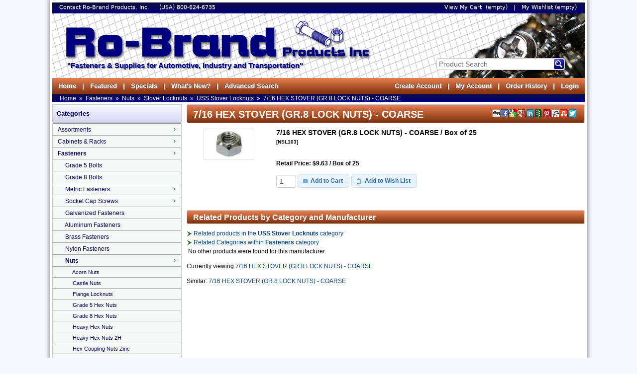

--- FILE ---
content_type: text/html; charset=UTF-8
request_url: http://www.robrandinc.com/stover-lock-nuts-coarse-p-4875.html?MredirectCancelled=true
body_size: 14797
content:
<!DOCTYPE html PUBLIC "-//W3C//DTD XHTML 1.0 Transitional//EN" "http://www.w3.org/TR/xhtml1/DTD/xhtml1-transitional.dtd">
<html xmlns="http://www.w3.org/1999/xhtml" dir="ltr" lang="en">
<head>
 <meta http-equiv="Content-Type" content="text/html; charset=utf-8" />
 <title></title>
 <meta name="Description" content="" />
 <meta name="Keywords" content="" />
 <meta name="googlebot" content="all" />
 <meta name="robots" content="noodp" />
 <meta name="robots" content="noydir" />
 <meta name="revisit-after" content="1 days" />
 <meta name="robots" content="index, follow" />
 <link rel="canonical" href="http://www.robrandinc.com/stover-lock-nuts-coarse-p-4875.html" />
 <link rel="alternate" media="only screen and (max-width: 640px)" href="http://www.robrandinc.com/mobile/stover-lock-nuts-coarse-mp-4875.html?redirectCancelled=true" />
<meta property="og:site_name" content="Ro-Brand Products, Inc." />
<meta property="og:locale" content="" />
<meta property="og:type" content="product" />
<meta property="og:title" content="7/16 HEX STOVER (GR.8 LOCK NUTS) - COARSE" />
<meta property="og:description" content="" />
<meta property="og:image" content="" />
<meta property="og:url" content="http://www.robrandinc.com/stover-lock-nuts-coarse-p-4875.html" />
<meta property="og:price" content="$9.63" />
<meta property="og:currency" content="USD" />
<meta property="og:availability" content="instock" />
 <base href="http://www.robrandinc.com/" />
<link rel="stylesheet" type="text/css" href="ext/jquery/ui/redmond/jquery-ui-1.8.22.css" />
<script type="text/javascript" src="ext/jquery/jquery-1.8.0.min.js"></script>
<script type="text/javascript" src="ext/jquery/ui/jquery-ui-1.8.22.min.js"></script>

<script type="text/javascript">
// fix jQuery 1.8.0 and jQuery UI 1.8.22 bug with dialog buttons; http://bugs.jqueryui.com/ticket/8484
if ( $.attrFn ) { $.attrFn.text = true; }
</script>


<link href='https://fonts.googleapis.com/css?family=Open+Sans:400,600,700,800' rel='stylesheet' type='text/css' />
<script type="text/javascript" src="ext/jquery/bxGallery/jquery.bxGallery.1.1.min.js"></script>
<link rel="stylesheet" type="text/css" href="ext/jquery/fancybox/jquery.fancybox-1.3.4.css" />
<script type="text/javascript" src="ext/jquery/fancybox/jquery.fancybox-1.3.4.pack.js"></script>
<link rel="stylesheet" type="text/css" href="ext/960gs/1070_24_col.css" />
<link rel="stylesheet" type="text/css" href="stylesheet.css" />
<link rel="icon" href="/logo_icon_32x32.png" type="image/png" />
<script type="text/javascript">
  var _gaq = _gaq || [];
  _gaq.push(['_setAccount', 'UA-97018394-1']);
  _gaq.push(['_trackPageview']);
  (function() {
    var ga = document.createElement('script'); ga.type = 'text/javascript'; ga.async = true;
    ga.src = ('https:' == document.location.protocol ? 'https://ssl' : 'http://www') + '.google-analytics.com/ga.js';
    var s = document.getElementsByTagName('script')[0]; s.parentNode.insertBefore(ga, s);
  })();
</script>

</head>
<body>
<div id="bodyWrapper" class="container_24">

<div id="topbar" class="grid_24">
    <div class="grid_12 alpha"><p><a href="http://www.robrandinc.com/contact_us.php" title="Contact Us">Contact Ro-Brand Products, Inc.</a> &nbsp; &nbsp; (USA) <a href="tel:8006246735" title="Mobile Dial 800-624-6735">800-624-6735</a></p></div>
    <div class="grid_12 omega"><p align="right"><a href="http://www.robrandinc.com/shopping_cart.php">View My Cart&nbsp; (empty)</a> &nbsp; | &nbsp; <a href="http://www.robrandinc.com/wishlist.php">My Wishlist (empty)</a></p></div>
</div>

<div id="header" class="grid_24">
  <div class="grid_16 alpha">
    <div id="storeLogo"><a href="http://www.robrandinc.com"><img src="images/Ro-Brand-Header-01.png" alt="Ro-Brand Products, Inc." title="Ro-Brand Products, Inc." width="616" height="80" /></a></div>
    <div id="storeSlogan" class="storeSlogan">"Fasteners & Supplies for Automotive, Industry and Transportation"</div>
      </div>
  <div id="header_tearaway" class="grid_8 omega">
    <div id="headerSearch"><form name="quick_find" action="http://www.robrandinc.com/advanced_search_result.php" method="get"><input type="text" name="keywords" class="headerSearchField" placeholder="Product Search" /><input type="submit" class="headerSearchIcon" value="" /><input type="hidden" name="search_in_description" value="1" /></form></div>
  </div>
</div>

<div id="toolbar" class="grid_24">
    <div class="grid_14 alpha toolbarleftdiv"><p><a href="http://www.robrandinc.com">Home</a> &nbsp; | &nbsp; 
                                                 <a href="http://www.robrandinc.com/featured_products.php">Featured</a> &nbsp; | &nbsp; 
                                                 <a href="http://www.robrandinc.com/specials.php">Specials</a> &nbsp; | &nbsp; 
                                                                                                  <a href="http://www.robrandinc.com/products_new.php">What's New?</a> &nbsp; | &nbsp; 
                                                 <a href="http://www.robrandinc.com/advanced_search.php">Advanced Search</a></p></div>
    <div class="grid_10 omega toolbarrightdiv"><p><a href="https://www.robrandinc.com/create_account.php">Create Account</a> &nbsp; | &nbsp;                                                   <a href="https://www.robrandinc.com/account.php">My Account</a> &nbsp; | &nbsp; 
                                                  <a href="https://www.robrandinc.com/account_history.php">Order History</a> &nbsp; | &nbsp; 
												  <a href="https://www.robrandinc.com/login.php">Login</a></p></div>
</div>
<div id="breadcrumb" class="grid_24">
    <div class="breadcrumb"><p><a href="http://www.robrandinc.com" class="headerNavigation">Home</a> &nbsp;&raquo;&nbsp; <a href="http://www.robrandinc.com/fasteners-c-3.html" class="headerNavigation">Fasteners</a> &nbsp;&raquo;&nbsp; <a href="http://www.robrandinc.com/nuts-c-3_11.html" class="headerNavigation">Nuts</a> &nbsp;&raquo;&nbsp; <a href="http://www.robrandinc.com/stover-locknuts-c-3_11_423.html" class="headerNavigation">Stover Locknuts</a> &nbsp;&raquo;&nbsp; <a href="http://www.robrandinc.com/stover-locknuts-c-3_11_423_424.html" class="headerNavigation">USS Stover Locknuts</a> &nbsp;&raquo;&nbsp; <a href="http://www.robrandinc.com/stover-lock-nuts-coarse-p-4875.html" class="headerNavigation">7/16 HEX STOVER (GR.8 LOCK NUTS) - COARSE</a></p></div>
</div>


<div id="bodyContent" class="grid_18 push_6">
<div class="bodyContent"><a name="$header_tags_array['title']"></a>

<div itemscope itemtype="http://schema.org/Product">
<div id="copperTitlebar">
  <div class="productSocial fright"><div style="float:right;"><div style="float:right;"><div class="hts_bookmarks"><div style="float:right;"><div style="padding-right:1px;"><a rel="nofollow" target="_blank" href="http://twitter.com/home?status=http%3A%2F%2Fwww.robrandinc.com%2Fstover-lock-nuts-coarse-p-4875.html&amp7%2F16+HEX+STOVER+%28GR.8+LOCK+NUTS%29+-+COARSE&title=7%2F16+HEX+STOVER+%28GR.8+LOCK+NUTS%29+-+COARSE"><img style="vertical-align:middle;display:inline;border-style:none" title="Twitter" alt="Twitter" src="images/socialbookmark/twitter-16x16.png" width="16" height="16" /></a></div></div><div style="float:right;"><div style="padding-right:1px;"><a rel="nofollow" target="_blank" href="http://www.stumbleupon.com/submit?url=http%3A%2F%2Fwww.robrandinc.com%2Fstover-lock-nuts-coarse-p-4875.html&amp7%2F16+HEX+STOVER+%28GR.8+LOCK+NUTS%29+-+COARSE&title=7%2F16+HEX+STOVER+%28GR.8+LOCK+NUTS%29+-+COARSE"><img style="vertical-align:middle;display:inline;border-style:none" title="Stumbleupon" alt="Stumbleupon" src="images/socialbookmark/stumbleupon-16x16.png" width="16" height="16" /></a></div></div><div style="float:right;"><div style="padding-right:1px;"><a rel="nofollow" target="_blank" href="http://reddit.com/submit?url=http%3A%2F%2Fwww.robrandinc.com%2Fstover-lock-nuts-coarse-p-4875.html&amp7%2F16+HEX+STOVER+%28GR.8+LOCK+NUTS%29+-+COARSE&title=7%2F16+HEX+STOVER+%28GR.8+LOCK+NUTS%29+-+COARSE"><img style="vertical-align:middle;display:inline;border-style:none" title="Reddit" alt="Reddit" src="images/socialbookmark/reddit-16x16.png" width="16" height="16" /></a></div></div><div style="float:right;"><div style="padding-right:1px;"><a rel="nofollow" target="_blank" href="http://pinterest.com/pin/create/button/?url=http%3A%2F%2Fwww.robrandinc.com%2Fstover-lock-nuts-coarse-p-4875.html&amp7%2F16+HEX+STOVER+%28GR.8+LOCK+NUTS%29+-+COARSE&title=7%2F16+HEX+STOVER+%28GR.8+LOCK+NUTS%29+-+COARSE"><img style="vertical-align:middle;display:inline;border-style:none" title="Pintrest" alt="Pintrest" src="images/socialbookmark/pintrest-16x16.png" width="16" height="16" /></a></div></div><div style="float:right;"><div style="padding-right:1px;"><a rel="nofollow" target="_blank" href="http://www.newsvine.com/_tools/seed&ampsave?u=http%3A%2F%2Fwww.robrandinc.com%2Fstover-lock-nuts-coarse-p-4875.html&amph=7%2F16+HEX+STOVER+%28GR.8+LOCK+NUTS%29+-+COARSE&title=7%2F16+HEX+STOVER+%28GR.8+LOCK+NUTS%29+-+COARSE"><img style="vertical-align:middle;display:inline;border-style:none" title="Newsvine" alt="Newsvine" src="images/socialbookmark/newsvine-16x16.png" width="16" height="16" /></a></div></div><div style="float:right;"><div style="padding-right:1px;"><a rel="nofollow" target="_blank" href="http://www.linkedin.com/shareArticle?mini=true&ampurl=&amptitle=7%2F16+HEX+STOVER+%28GR.8+LOCK+NUTS%29+-+COARSE=&ampsource=http%3A%2F%2Fwww.robrandinc.com%2Fstover-lock-nuts-coarse-p-4875.html&title=7%2F16+HEX+STOVER+%28GR.8+LOCK+NUTS%29+-+COARSE"><img style="vertical-align:middle;display:inline;border-style:none" title="Linkedin" alt="Linkedin" src="images/socialbookmark/linkedin-16x16.png" width="16" height="16" /></a></div></div><div style="float:right;"><div style="padding-right:1px;"><a rel="nofollow" target="_blank" href="https://plus.google.com/share?url=http%3A%2F%2Fwww.robrandinc.com%2Fstover-lock-nuts-coarse-p-4875.html&amp7%2F16+HEX+STOVER+%28GR.8+LOCK+NUTS%29+-+COARSE&title=7%2F16+HEX+STOVER+%28GR.8+LOCK+NUTS%29+-+COARSE"><img style="vertical-align:middle;display:inline;border-style:none" title="Google+" alt="Google+" src="images/socialbookmark/google+-16x16.png" width="16" height="16" /></a></div></div><div style="float:right;"><div style="padding-right:1px;"><a rel="nofollow" target="_blank" href="http://www.google.com/bookmarks/mark?op=edit&ampbkmk=http%3A%2F%2Fwww.robrandinc.com%2Fstover-lock-nuts-coarse-p-4875.html&amp7%2F16+HEX+STOVER+%28GR.8+LOCK+NUTS%29+-+COARSE&title=7%2F16+HEX+STOVER+%28GR.8+LOCK+NUTS%29+-+COARSE"><img style="vertical-align:middle;display:inline;border-style:none" title="Google" alt="Google" src="images/socialbookmark/google-16x16.png" width="16" height="16" /></a></div></div><div style="float:right;"><div style="padding-right:1px;"><a rel="nofollow" target="_blank" href="http://www.facebook.com/share.php?u=http%3A%2F%2Fwww.robrandinc.com%2Fstover-lock-nuts-coarse-p-4875.html&amp7%2F16+HEX+STOVER+%28GR.8+LOCK+NUTS%29+-+COARSE&title=7%2F16+HEX+STOVER+%28GR.8+LOCK+NUTS%29+-+COARSE"><img style="vertical-align:middle;display:inline;border-style:none" title="Facebook" alt="Facebook" src="images/socialbookmark/facebook-16x16.png" width="16" height="16" /></a></div></div><div style="float:right;"><div style="padding-right:1px;"><a rel="nofollow" target="_blank" href="http://digg.com/submit?phase=2&ampurl=http%3A%2F%2Fwww.robrandinc.com%2Fstover-lock-nuts-coarse-p-4875.html&amp7%2F16+HEX+STOVER+%28GR.8+LOCK+NUTS%29+-+COARSE&title=7%2F16+HEX+STOVER+%28GR.8+LOCK+NUTS%29+-+COARSE"><img style="vertical-align:middle;display:inline;border-style:none" title="Digg" alt="Digg" src="images/socialbookmark/digg-16x16.png" width="16" height="16" /></a></div></div></div></div></div></div>
  <h1>7/16 HEX STOVER (GR.8 LOCK NUTS) - COARSE</h1>
</div>

<div class="contentContainer">
<form name="cart_quantity" action="http://www.robrandinc.com/stover-lock-nuts-coarse-p-4875.html?action=add_product&amp;MredirectCancelled=true" method="post">  <div class="contentText">
    <div class="grid_4 alpha contentImages">
    <div id="piGal">
      <img src="images/category_id424_stover_locknut.jpg" alt="7/16 HEX STOVER (GR.8 LOCK NUTS) - COARSE" title="7/16 HEX STOVER (GR.8 LOCK NUTS) - COARSE" width="100" height="60" itemprop="image" hspace="5" vspace="5" style="margin-left:auto; margin-right:auto; display: block;" />    </div>
    </div>
    <div class="grid_14 omega contentDescription">
  
<h3><span itemprop="name">7/16 HEX STOVER (GR.8 LOCK NUTS) - COARSE / Box of 25</span><br /><span class="smallText">[<span itemprop="sku" content="NSL103">NSL103</span>]</span></h3>
<span itemprop="description"></span>

    <div itemprop="offers" itemscope itemtype="http://schema.org/Offer">

    <meta itemprop="itemCondition" itemtype="http://schema.org/OfferItemCondition" content="http://schema.org/NewCondition"/>

    <p style="padding-top:15px;"><strong>Retail Price: <meta itemprop="priceCurrency" content="USD" />$<span itemprop="price">9.63</span> / Box of 25</strong></p>

 </div><!-- // itemprop="offers" -->


    <input type="text" name="prod_quantity" value="1" size="2" /> <input type="hidden" name="products_id" value="4875" /><span class="tdbLink"><button id="tdb1" type="submit">Add to Cart</button></span><script type="text/javascript">$("#tdb1").button({icons:{primary:"ui-icon-calculator"}}).addClass("ui-priority-primary").parent().removeClass("tdbLink");</script>    	<span class="tdbLink"><button id="tdb2" type="submit" name="wishlist" value="wishlist">Add to Wish List</button></span><script type="text/javascript">$("#tdb2").button({icons:{primary:"ui-icon-clipboard"}}).addClass("ui-priority-primary").parent().removeClass("tdbLink");</script>    

  </div>

    <div style="clear: both;"></div>
  </div>
    
  
  
</form>




    <div id="relatedProductsTitle" style="margin-bottom:10px;"><h2>Related Products by Category and Manufacturer</h2></div>
    <!-- Begin Sitemap SEO-->
    <script type='text/javascript' src='javascript/sitemap_seo.js'></script>
    <div><tr>
            <td class="smallText"><a href="javascript:displaySitemapProduct();" class="smallText"><span style="vertical-align:middle; "><img src="images/sitemap_arrow.png" alt="" border="0"></span><span style="padding-left: 3px;">Related products in the <b>USS Stover Locknuts</b> category</span></a></td>
          </tr>
          <tr><td height="5"></td></tr>
          <tr>
           <td colspan="3"><table border="0" id="sitemap_product" style="display: none;" cellspacing="0" cellpadding="2">
            <tr>
             <td class="smallText"><table border="0" cellpadding="0"><tr><td width="10">&nbsp;</td><td class="sitemap_indvidual"><a class="sitemap_indvidual" href="http://www.robrandinc.com/stover-lock-nuts-coarse-p-4872.html">1/4 HEX STOVER (GR.8 LOCK NUTS) - COARSE</a></td></tr><tr><td width="10">&nbsp;</td><td class="sitemap_indvidual"><a class="sitemap_indvidual" href="http://www.robrandinc.com/stover-lock-nuts-coarse-p-4873.html">5/16 HEX STOVER (GR.8 LOCK NUTS) - COARSE</a></td></tr><tr><td width="10">&nbsp;</td><td class="sitemap_indvidual"><a class="sitemap_indvidual" href="http://www.robrandinc.com/stover-lock-nuts-coarse-p-4874.html">3/8 HEX STOVER (GR.8 LOCK NUTS) - COARSE</a></td></tr><tr><td width="10">&nbsp;</td><td class="sitemap_indvidual"><a class="sitemap_indvidual" href="http://www.robrandinc.com/stover-lock-nuts-coarse-p-4876.html">1/2 HEX STOVER (GR.8 LOCK NUTS) - COARSE</a></td></tr><tr><td width="10">&nbsp;</td><td class="sitemap_indvidual"><a class="sitemap_indvidual" href="http://www.robrandinc.com/stover-lock-nuts-coarse-p-4877.html">9/16 HEX STOVER (GR.8 LOCK NUTS) - COARSE</a></td></tr><tr><td width="10">&nbsp;</td><td class="sitemap_indvidual"><a class="sitemap_indvidual" href="http://www.robrandinc.com/stover-lock-nuts-coarse-p-4878.html">5/8 HEX STOVER (GR.8 LOCK NUTS) - COARSE</a></td></tr><tr><td width="10">&nbsp;</td><td class="sitemap_indvidual"><a class="sitemap_indvidual" href="http://www.robrandinc.com/stover-lock-nuts-coarse-p-4879.html">3/4 HEX STOVER (GR.8 LOCK NUTS) - COARSE</a></td></tr><tr><td width="10">&nbsp;</td><td class="sitemap_indvidual"><a class="sitemap_indvidual" href="http://www.robrandinc.com/stover-lock-nuts-coarse-p-4880.html">7/8 HEX STOVER (GR.8 LOCK NUTS) - COARSE</a></td></tr><tr><td width="10">&nbsp;</td><td class="sitemap_indvidual"><a class="sitemap_indvidual" href="http://www.robrandinc.com/stover-lock-nuts-coarse-p-4881.html">1 HEX STOVER (GR.8 LOCK NUTS) - COARSE</a></td></tr><tr><td width="10">&nbsp;</td><td class="sitemap_indvidual"><a class="sitemap_indvidual" href="http://www.robrandinc.com/stover-lock-nuts-coarse-p-4882.html">1-1/8 HEX STOVER (GR.8 LOCK NUTS) - COARSE</a></td></tr><tr><td width="10">&nbsp;</td><td class="sitemap_indvidual"><a class="sitemap_indvidual" href="http://www.robrandinc.com/stover-lock-nuts-coarse-p-4883.html">1-1/4 HEX STOVER (GR.8 LOCK NUTS) - COARSE</a></td></tr><tr><td width="10">&nbsp;</td><td class="sitemap_indvidual"><a class="sitemap_indvidual" href="http://www.robrandinc.com/stover-lock-nuts-coarse-p-4884.html">1-1/2 HEX STOVER (GR.8 LOCK NUTS) - COARSE</a></td></tr><tr><td width="10">&nbsp;</td><td class="sitemap_indvidual"><a class="sitemap_indvidual" href="http://www.robrandinc.com/stover-lock-nuts-coarse-p-4885.html">1-3/4 HEX STOVER (GR.8 LOCK NUTS) - COARSE</a></td></tr><tr><td width="10">&nbsp;</td><td class="sitemap_indvidual"><a class="sitemap_indvidual" href="http://www.robrandinc.com/stover-lock-nuts-coarse-p-4886.html">2 HEX STOVER (GR.8 LOCK NUTS) - COARSE</a></td></tr></table></td>
            </tr>     
           </table></td>
          </tr></div><div>
        <tr>
         <td class="smallText"><a href="javascript:displaySitemapCategory();" class="smallText"><span style="vertical-align:middle; "><img src="images/sitemap_arrow.png" alt="" border="0"></span><span style="padding-left: 3px;">Related Categories within <b>Fasteners</b> category</span></a></td>
        </tr>
        <tr>
         <td colspan="3"><table border="0" id="sitemap_category" style="display: none;" cellspacing="0" cellpadding="0">
          <tr>
           <td class="smallText"><tr><td class="sitemap"><ul class="sitemap"><li><a class="sitemap" title="Grade 5 Bolts" href="http://www.robrandinc.com/grade-bolts-c-3_4.html">Grade 5 Bolts</a><ul class="sitemap"><li><a class="sitemap" title="Grade 5 SAE Hex Cap Screws" href="http://www.robrandinc.com/grade-screws-c-4_361.html">Grade 5 SAE Hex Cap Screws</a></li><li><a class="sitemap" title="Grade 5 USS Hex Cap Screws" href="http://www.robrandinc.com/grade-screws-c-4_360.html">Grade 5 USS Hex Cap Screws</a></li></ul></li><li><a class="sitemap" title="Grade 8 Bolts" href="http://www.robrandinc.com/grade-bolts-c-3_5.html">Grade 8 Bolts</a><ul class="sitemap"><li><a class="sitemap" title="Grade 8 SAE Bolts" href="http://www.robrandinc.com/grade-bolts-c-5_363.html">Grade 8 SAE Bolts</a></li><li><a class="sitemap" title="Grade 8 USS Bolts" href="http://www.robrandinc.com/grade-bolts-c-5_362.html">Grade 8 USS Bolts</a></li></ul></li><li><a class="sitemap" title="Metric Fasteners" href="http://www.robrandinc.com/metric-fasteners-c-3_688.html">Metric Fasteners</a><ul class="sitemap"><li><a class="sitemap" title="8.8 Metric Bolts" href="http://www.robrandinc.com/metric-bolts-c-688_7.html">8.8 Metric Bolts</a><ul class="sitemap"><li><a class="sitemap" title="8.8 Coarse Metric Bolts" href="http://www.robrandinc.com/coarse-metric-bolts-c-688_7_576.html">8.8 Coarse Metric Bolts</a></li><li><a class="sitemap" title="8.8 Fine Metric Bolts" href="http://www.robrandinc.com/fine-metric-bolts-c-688_7_577.html">8.8 Fine Metric Bolts</a></li></ul></li><li><a class="sitemap" title="10.9 Metric Bolts" href="http://www.robrandinc.com/metric-bolts-c-688_8.html">10.9 Metric Bolts</a><ul class="sitemap"><li><a class="sitemap" title="10.9 Coarse Metric Bolts" href="http://www.robrandinc.com/coarse-metric-bolts-c-688_8_574.html">10.9 Coarse Metric Bolts</a></li><li><a class="sitemap" title="10.9 Fine Metric Bolts" href="http://www.robrandinc.com/fine-metric-bolts-c-688_8_575.html">10.9 Fine Metric Bolts</a></li></ul></li><li><a class="sitemap" title="Metric JIS Bolts" href="http://www.robrandinc.com/metric-bolts-c-688_702.html">Metric JIS Bolts</a><ul class="sitemap"><li><a class="sitemap" title="Metric JIS Flange Bolts" href="http://www.robrandinc.com/metric-flange-bolts-c-688_702_704.html">Metric JIS Flange Bolts</a></li><li><a class="sitemap" title="Metric JIS Small Head Bolts" href="http://www.robrandinc.com/metric-small-head-bolts-c-688_702_703.html">Metric JIS Small Head Bolts</a></li></ul></li><li><a class="sitemap" title="Metric Socket Head Cap Screws" href="http://www.robrandinc.com/metric-socket-head-screws-c-688_9.html">Metric Socket Head Cap Screws</a><ul class="sitemap"><li><a class="sitemap" title="Metric Hex Sockethead Capscrews" href="http://www.robrandinc.com/metric-sockethead-capscrews-c-688_9_146.html">Metric Hex Sockethead Capscrews</a></li><li><a class="sitemap" title="Metric Buttonhead Socket Capscrews" href="http://www.robrandinc.com/metric-buttonhead-socket-capscrews-c-688_9_147.html">Metric Buttonhead Socket Capscrews</a></li><li><a class="sitemap" title="Metric Flathead Socket Capscrews" href="http://www.robrandinc.com/metric-flathead-socket-capscrews-c-688_9_148.html">Metric Flathead Socket Capscrews</a></li><li><a class="sitemap" title="Metric Lowhead Socket Capscrews" href="http://www.robrandinc.com/metric-lowhead-socket-capscrews-c-688_9_149.html">Metric Lowhead Socket Capscrews</a></li><li><a class="sitemap" title="Metric Socket Set Screws" href="http://www.robrandinc.com/metric-socket-screws-c-688_9_150.html">Metric Socket Set Screws</a></li><li><a class="sitemap" title="Metric Socket Shoulder Bolts" href="http://www.robrandinc.com/metric-socket-shoulder-bolts-c-688_9_151.html">Metric Socket Shoulder Bolts</a></li></ul></li><li><a class="sitemap" title="10.9 Metric Hex Nuts" href="http://www.robrandinc.com/metric-nuts-c-688_687.html">10.9 Metric Hex Nuts</a></li><li><a class="sitemap" title="8.8 Metric Hex Nuts" href="http://www.robrandinc.com/metric-nuts-c-688_182.html">8.8 Metric Hex Nuts</a></li><li><a class="sitemap" title="Metric Stover Locknuts" href="http://www.robrandinc.com/metric-stover-locknuts-c-688_186.html">Metric Stover Locknuts</a></li><li><a class="sitemap" title="8.8 Metric Nylon Lock Nuts" href="http://www.robrandinc.com/metric-nylon-lock-nuts-c-688_689.html">8.8 Metric Nylon Lock Nuts</a></li><li><a class="sitemap" title="JIS Metric Nuts" href="http://www.robrandinc.com/metric-nuts-c-688_695.html">JIS Metric Nuts</a></li><li><a class="sitemap" title="JIS Metric Flange Nuts" href="http://www.robrandinc.com/metric-flange-nuts-c-688_696.html">JIS Metric Flange Nuts</a></li><li><a class="sitemap" title="Metric Hex Jam Nuts" href="http://www.robrandinc.com/metric-nuts-c-688_692.html">Metric Hex Jam Nuts</a></li><li><a class="sitemap" title="Metric Acorn Nuts" href="http://www.robrandinc.com/metric-acorn-nuts-c-688_694.html">Metric Acorn Nuts</a></li><li><a class="sitemap" title="Metric KEP Nuts - Zinc" href="http://www.robrandinc.com/metric-nuts-zinc-c-688_693.html">Metric KEP Nuts - Zinc</a></li><li><a class="sitemap" title="Metric Stover Lock Nuts" href="http://www.robrandinc.com/metric-stover-lock-nuts-c-688_690.html">Metric Stover Lock Nuts</a></li><li><a class="sitemap" title="Metric Flat Washers" href="http://www.robrandinc.com/metric-flat-washers-c-688_203.html">Metric Flat Washers</a><ul class="sitemap"><li><a class="sitemap" title="Metric Flat 10.9 Washers" href="http://www.robrandinc.com/metric-flat-washers-c-688_203_717.html">Metric Flat 10.9 Washers</a></li><li><a class="sitemap" title="Metric Flat Washers" href="http://www.robrandinc.com/metric-flat-washers-c-688_203_716.html">Metric Flat Washers</a></li></ul></li><li><a class="sitemap" title="Metric Lock Washers" href="http://www.robrandinc.com/metric-lock-washers-c-688_714.html">Metric Lock Washers</a><ul class="sitemap"><li><a class="sitemap" title="Metric 8.8 Hi-Collar Lockwashers" href="http://www.robrandinc.com/metric-collar-lockwashers-c-688_714_211.html">Metric 8.8 Hi-Collar Lockwashers</a></li><li><a class="sitemap" title="Metric Int & Ext Lockwashers" href="http://www.robrandinc.com/metric-lockwashers-c-688_714_218.html">Metric Int & Ext Lockwashers</a></li><li><a class="sitemap" title="Metric Lock Washers" href="http://www.robrandinc.com/metric-lock-washers-c-688_714_715.html">Metric Lock Washers</a></li><li><a class="sitemap" title="Metric Ribbed Washers" href="http://www.robrandinc.com/metric-ribbed-washers-c-688_714_209.html">Metric Ribbed Washers</a></li><li><a class="sitemap" title="Metric Spring Washers" href="http://www.robrandinc.com/metric-spring-washers-c-688_714_208.html">Metric Spring Washers</a></li></ul></li><li><a class="sitemap" title="Metric Wing Nuts" href="http://www.robrandinc.com/metric-wing-nuts-c-688_691.html">Metric Wing Nuts</a></li><li><a class="sitemap" title="Metric Pins" href="http://www.robrandinc.com/metric-pins-c-688_697.html">Metric Pins</a><ul class="sitemap"><li><a class="sitemap" title="Metric Cotter Pins" href="http://www.robrandinc.com/metric-cotter-pins-c-688_697_698.html">Metric Cotter Pins</a></li><li><a class="sitemap" title="Metric Dowel Pins" href="http://www.robrandinc.com/metric-dowel-pins-c-688_697_699.html">Metric Dowel Pins</a></li><li><a class="sitemap" title="Metric Dowel Pull Pins" href="http://www.robrandinc.com/metric-dowel-pull-pins-c-688_697_700.html">Metric Dowel Pull Pins</a></li><li><a class="sitemap" title="Metric Slotted Spring Pins" href="http://www.robrandinc.com/metric-slotted-spring-pins-c-688_697_701.html">Metric Slotted Spring Pins</a></li></ul></li><li><a class="sitemap" title="Metric Threaded Rod" href="http://www.robrandinc.com/metric-threaded-c-688_403.html">Metric Threaded Rod</a></li></ul></li><li><a class="sitemap" title="Socket Cap Screws" href="http://www.robrandinc.com/socket-screws-c-3_6.html">Socket Cap Screws</a><ul class="sitemap"><li><a class="sitemap" title="Alloy Buttonhead Capscrews" href="http://www.robrandinc.com/alloy-buttonhead-capscrews-c-6_94.html">Alloy Buttonhead Capscrews</a></li><li><a class="sitemap" title="Alloy Flathead Capscrews" href="http://www.robrandinc.com/alloy-flathead-capscrews-c-6_97.html">Alloy Flathead Capscrews</a></li><li><a class="sitemap" title="Alloy Lowhead Capscrews" href="http://www.robrandinc.com/alloy-lowhead-capscrews-c-6_93.html">Alloy Lowhead Capscrews</a></li><li><a class="sitemap" title="Alloy Shoulderhead Socket Capscrews" href="http://www.robrandinc.com/alloy-shoulderhead-socket-capscrews-c-6_95.html">Alloy Shoulderhead Socket Capscrews</a></li><li><a class="sitemap" title="Alloy Socket Pressure Plugs" href="http://www.robrandinc.com/alloy-socket-pressure-plugs-c-6_98.html">Alloy Socket Pressure Plugs</a></li><li><a class="sitemap" title="Alloy Sockethead Capscrews" href="http://www.robrandinc.com/alloy-sockethead-capscrews-c-6_92.html">Alloy Sockethead Capscrews</a><ul class="sitemap"><li><a class="sitemap" title="Alloy Sockethead Capscrews, SAE" href="http://www.robrandinc.com/alloy-sockethead-capscrews-c-6_92_514.html">Alloy Sockethead Capscrews, SAE</a></li><li><a class="sitemap" title="Alloy Sockethead Capscrews, USS" href="http://www.robrandinc.com/alloy-sockethead-capscrews-c-6_92_513.html">Alloy Sockethead Capscrews, USS</a></li></ul></li></ul></li><li><a class="sitemap" title="Galvanized Fasteners" href="http://www.robrandinc.com/galvanized-fasteners-c-3_29.html">Galvanized Fasteners</a><ul class="sitemap"><li><a class="sitemap" title="Galvanized Hex Head Bolts" href="http://www.robrandinc.com/galvanized-head-bolts-c-29_226.html">Galvanized Hex Head Bolts</a></li><li><a class="sitemap" title="Galvanized Carriage Bolts" href="http://www.robrandinc.com/galvanized-carriage-bolts-c-29_227.html">Galvanized Carriage Bolts</a></li><li><a class="sitemap" title="Hex Lag Screws" href="http://www.robrandinc.com/screws-c-29_228.html">Hex Lag Screws</a></li><li><a class="sitemap" title="Galvanized Hex Nuts" href="http://www.robrandinc.com/galvanized-nuts-c-29_229.html">Galvanized Hex Nuts</a></li><li><a class="sitemap" title="Galvanized Lock Washers" href="http://www.robrandinc.com/galvanized-lock-washers-c-29_231.html">Galvanized Lock Washers</a></li><li><a class="sitemap" title="Galvanized USS Flat Washers" href="http://www.robrandinc.com/galvanized-flat-washers-c-29_230.html">Galvanized USS Flat Washers</a></li></ul></li><li><a class="sitemap" title="Aluminum Fasteners" href="http://www.robrandinc.com/aluminum-fasteners-c-3_27.html">Aluminum Fasteners</a><ul class="sitemap"><li><a class="sitemap" title="Aluminum Flat Washers" href="http://www.robrandinc.com/aluminum-flat-washers-c-27_175.html">Aluminum Flat Washers</a></li><li><a class="sitemap" title="Aluminum Hex Head Bolts" href="http://www.robrandinc.com/aluminum-head-bolts-c-27_173.html">Aluminum Hex Head Bolts</a></li><li><a class="sitemap" title="Aluminum Hex Nuts" href="http://www.robrandinc.com/aluminum-nuts-c-27_174.html">Aluminum Hex Nuts</a></li><li><a class="sitemap" title="Aluminum Phillips Roundhead Screw" href="http://www.robrandinc.com/aluminum-phillips-roundhead-screw-c-27_177.html">Aluminum Phillips Roundhead Screw</a></li><li><a class="sitemap" title="Aluminum Slotted Roundhead Screw" href="http://www.robrandinc.com/aluminum-slotted-roundhead-screw-c-27_176.html">Aluminum Slotted Roundhead Screw</a></li><li><a class="sitemap" title="Aluminum Threaded Rod" href="http://www.robrandinc.com/aluminum-threaded-c-27_178.html">Aluminum Threaded Rod</a></li></ul></li><li><a class="sitemap" title="Brass Fasteners" href="http://www.robrandinc.com/brass-fasteners-c-3_28.html">Brass Fasteners</a><ul class="sitemap"><li><a class="sitemap" title="Brass Acorn Cap Nuts" href="http://www.robrandinc.com/brass-acorn-nuts-c-28_158.html">Brass Acorn Cap Nuts</a></li><li><a class="sitemap" title="Brass Flat Washers" href="http://www.robrandinc.com/brass-flat-washers-c-28_161.html">Brass Flat Washers</a></li><li><a class="sitemap" title="Brass Hex Finished Nuts" href="http://www.robrandinc.com/brass-finished-nuts-c-28_155.html">Brass Hex Finished Nuts</a></li><li><a class="sitemap" title="Brass Hex Head Bolts" href="http://www.robrandinc.com/brass-head-bolts-c-28_152.html">Brass Hex Head Bolts</a></li><li><a class="sitemap" title="Brass Hex Jam Nuts" href="http://www.robrandinc.com/brass-nuts-c-28_156.html">Brass Hex Jam Nuts</a></li><li><a class="sitemap" title="Brass Hex Machine Nuts" href="http://www.robrandinc.com/brass-machine-nuts-c-28_154.html">Brass Hex Machine Nuts</a></li><li><a class="sitemap" title="Brass Metric Flat Washers" href="http://www.robrandinc.com/brass-metric-flat-washers-c-28_401.html">Brass Metric Flat Washers</a></li><li><a class="sitemap" title="Brass Metric Hex Bolts" href="http://www.robrandinc.com/brass-metric-bolts-c-28_398.html">Brass Metric Hex Bolts</a></li><li><a class="sitemap" title="Brass Metric Hex Nuts" href="http://www.robrandinc.com/brass-metric-nuts-c-28_400.html">Brass Metric Hex Nuts</a></li><li><a class="sitemap" title="Brass Metric Jam Nuts" href="http://www.robrandinc.com/brass-metric-nuts-c-28_399.html">Brass Metric Jam Nuts</a></li><li><a class="sitemap" title="Brass Nylon Stop Nuts" href="http://www.robrandinc.com/brass-nylon-stop-nuts-c-28_157.html">Brass Nylon Stop Nuts</a></li><li><a class="sitemap" title="Brass Phillips Flathead Screws" href="http://www.robrandinc.com/brass-phillips-flathead-screws-c-28_168.html">Brass Phillips Flathead Screws</a></li><li><a class="sitemap" title="Brass Phillips Flathead Wood Screws" href="http://www.robrandinc.com/brass-phillips-flathead-wood-screws-c-28_170.html">Brass Phillips Flathead Wood Screws</a></li><li><a class="sitemap" title="Brass Phillips Panhead screws" href="http://www.robrandinc.com/brass-phillips-panhead-screws-c-28_169.html">Brass Phillips Panhead screws</a></li><li><a class="sitemap" title="Brass Slotted Fillister Screws" href="http://www.robrandinc.com/brass-slotted-fillister-screws-c-28_164.html">Brass Slotted Fillister Screws</a></li><li><a class="sitemap" title="Brass Slotted Flat Machine Screws" href="http://www.robrandinc.com/brass-slotted-flat-machine-screws-c-28_165.html">Brass Slotted Flat Machine Screws</a></li><li><a class="sitemap" title="Brass Slotted Flathead Wood Screws" href="http://www.robrandinc.com/brass-slotted-flathead-wood-screws-c-28_171.html">Brass Slotted Flathead Wood Screws</a></li><li><a class="sitemap" title="Brass Slotted Panhead Screws" href="http://www.robrandinc.com/brass-slotted-panhead-screws-c-28_166.html">Brass Slotted Panhead Screws</a></li><li><a class="sitemap" title="Brass Slotted Roundhead Screws" href="http://www.robrandinc.com/brass-slotted-roundhead-screws-c-28_167.html">Brass Slotted Roundhead Screws</a></li><li><a class="sitemap" title="Brass Slotted Roundhead Wood Screws" href="http://www.robrandinc.com/brass-slotted-roundhead-wood-screws-c-28_172.html">Brass Slotted Roundhead Wood Screws</a></li><li><a class="sitemap" title="Brass Split Lock Washers" href="http://www.robrandinc.com/brass-split-lock-washers-c-28_162.html">Brass Split Lock Washers</a></li><li><a class="sitemap" title="Brass Threaded Rod" href="http://www.robrandinc.com/brass-threaded-c-28_163.html">Brass Threaded Rod</a></li><li><a class="sitemap" title="Brass Wing Nuts" href="http://www.robrandinc.com/brass-wing-nuts-c-28_159.html">Brass Wing Nuts</a></li><li><a class="sitemap" title="Silicon Bronze Hex Head Bolts" href="http://www.robrandinc.com/silicon-bronze-head-bolts-c-28_153.html">Silicon Bronze Hex Head Bolts</a></li><li><a class="sitemap" title="Silicon Bronze Hex Nuts" href="http://www.robrandinc.com/silicon-bronze-nuts-c-28_160.html">Silicon Bronze Hex Nuts</a></li><li><a class="sitemap" title="Silicon Bronze Metric Lockwashers" href="http://www.robrandinc.com/silicon-bronze-metric-lockwashers-c-28_402.html">Silicon Bronze Metric Lockwashers</a></li></ul></li><li><a class="sitemap" title="Nylon Fasteners" href="http://www.robrandinc.com/nylon-fasteners-c-3_30.html">Nylon Fasteners</a><ul class="sitemap"><li><a class="sitemap" title="Nylon Acorn Capnuts" href="http://www.robrandinc.com/nylon-acorn-capnuts-c-30_108.html">Nylon Acorn Capnuts</a></li><li><a class="sitemap" title="Nylon Carriage Bolts" href="http://www.robrandinc.com/nylon-carriage-bolts-c-30_102.html">Nylon Carriage Bolts</a></li><li><a class="sitemap" title="Nylon Flat Socket Capscrews" href="http://www.robrandinc.com/nylon-flat-socket-capscrews-c-30_100.html">Nylon Flat Socket Capscrews</a></li><li><a class="sitemap" title="Nylon Flat Washers" href="http://www.robrandinc.com/nylon-flat-washers-c-30_107.html">Nylon Flat Washers</a></li><li><a class="sitemap" title="Nylon Hex Head Capscrews" href="http://www.robrandinc.com/nylon-head-capscrews-c-30_99.html">Nylon Hex Head Capscrews</a></li><li><a class="sitemap" title="Nylon Hex Machine Screws" href="http://www.robrandinc.com/nylon-machine-screws-c-30_101.html">Nylon Hex Machine Screws</a></li><li><a class="sitemap" title="Nylon Hex Nuts" href="http://www.robrandinc.com/nylon-nuts-c-30_103.html">Nylon Hex Nuts</a></li><li><a class="sitemap" title="Nylon Metric Flat Washers" href="http://www.robrandinc.com/nylon-metric-flat-washers-c-30_114.html">Nylon Metric Flat Washers</a></li><li><a class="sitemap" title="Nylon Metric Hex Capscrews" href="http://www.robrandinc.com/nylon-metric-capscrews-c-30_112.html">Nylon Metric Hex Capscrews</a></li><li><a class="sitemap" title="Nylon Metric Hex Nuts" href="http://www.robrandinc.com/nylon-metric-nuts-c-30_113.html">Nylon Metric Hex Nuts</a></li><li><a class="sitemap" title="Nylon Metric Slotted Machine Screws" href="http://www.robrandinc.com/nylon-metric-slotted-machine-screws-c-30_116.html">Nylon Metric Slotted Machine Screws</a></li><li><a class="sitemap" title="Nylon Metric Threaded Rod" href="http://www.robrandinc.com/nylon-metric-threaded-c-30_115.html">Nylon Metric Threaded Rod</a></li><li><a class="sitemap" title="Nylon Slotted Flathead Screws" href="http://www.robrandinc.com/nylon-slotted-flathead-screws-c-30_104.html">Nylon Slotted Flathead Screws</a></li><li><a class="sitemap" title="Nylon Slotted Panhead Screws" href="http://www.robrandinc.com/nylon-slotted-panhead-screws-c-30_105.html">Nylon Slotted Panhead Screws</a></li><li><a class="sitemap" title="Nylon Slotted Roundhead Screws" href="http://www.robrandinc.com/nylon-slotted-roundhead-screws-c-30_106.html">Nylon Slotted Roundhead Screws</a></li><li><a class="sitemap" title="Nylon Small Pattern Wingnuts" href="http://www.robrandinc.com/nylon-small-pattern-wingnuts-c-30_109.html">Nylon Small Pattern Wingnuts</a></li><li><a class="sitemap" title="Nylon Spacers" href="http://www.robrandinc.com/nylon-spacers-c-30_111.html">Nylon Spacers</a></li><li><a class="sitemap" title="Nylon Threaded Rod" href="http://www.robrandinc.com/nylon-threaded-c-30_110.html">Nylon Threaded Rod</a></li></ul></li><li><a class="sitemap" title="Nuts" href="http://www.robrandinc.com/nuts-c-3_11.html">Nuts</a><ul class="sitemap"><li><a class="sitemap" title="Acorn Nuts" href="http://www.robrandinc.com/acorn-nuts-c-11_187.html">Acorn Nuts</a></li><li><a class="sitemap" title="Castle Nuts" href="http://www.robrandinc.com/castle-nuts-c-11_188.html">Castle Nuts</a></li><li><a class="sitemap" title="Flange Locknuts" href="http://www.robrandinc.com/flange-locknuts-c-11_199.html">Flange Locknuts</a></li><li><a class="sitemap" title="Grade 5 Hex Nuts" href="http://www.robrandinc.com/grade-nuts-c-11_179.html">Grade 5 Hex Nuts</a><ul class="sitemap"><li><a class="sitemap" title="Grade 5 SAE Hex Nuts" href="http://www.robrandinc.com/grade-nuts-c-11_179_412.html">Grade 5 SAE Hex Nuts</a></li><li><a class="sitemap" title="Grade 5 USS Hex Nuts" href="http://www.robrandinc.com/grade-nuts-c-11_179_411.html">Grade 5 USS Hex Nuts</a></li></ul></li><li><a class="sitemap" title="Grade 8 Hex Nuts" href="http://www.robrandinc.com/grade-nuts-c-11_180.html">Grade 8 Hex Nuts</a><ul class="sitemap"><li><a class="sitemap" title="Grade 8 SAE Hex Nuts" href="http://www.robrandinc.com/grade-nuts-c-11_180_414.html">Grade 8 SAE Hex Nuts</a></li><li><a class="sitemap" title="Grade 8 USS Hex Nuts" href="http://www.robrandinc.com/grade-nuts-c-11_180_413.html">Grade 8 USS Hex Nuts</a></li></ul></li><li><a class="sitemap" title="Heavy Hex Nuts" href="http://www.robrandinc.com/heavy-nuts-c-11_191.html">Heavy Hex Nuts</a></li><li><a class="sitemap" title="Heavy Hex Nuts 2H" href="http://www.robrandinc.com/heavy-nuts-c-11_192.html">Heavy Hex Nuts 2H</a></li><li><a class="sitemap" title="Hex Coupling Nuts Zinc" href="http://www.robrandinc.com/coupling-nuts-zinc-c-11_189.html">Hex Coupling Nuts Zinc</a></li><li><a class="sitemap" title="Hex Jam Nuts" href="http://www.robrandinc.com/nuts-c-11_193.html">Hex Jam Nuts</a><ul class="sitemap"><li><a class="sitemap" title="SAE Hex Jam Nuts" href="http://www.robrandinc.com/nuts-c-11_193_429.html">SAE Hex Jam Nuts</a></li><li><a class="sitemap" title="USS Hex Jam Nuts" href="http://www.robrandinc.com/nuts-c-11_193_428.html">USS Hex Jam Nuts</a></li></ul></li><li><a class="sitemap" title="Hex Machine Screw Nuts" href="http://www.robrandinc.com/machine-screw-nuts-c-11_181.html">Hex Machine Screw Nuts</a></li><li><a class="sitemap" title="High Hex Nuts" href="http://www.robrandinc.com/high-nuts-c-11_194.html">High Hex Nuts</a></li><li><a class="sitemap" title="Keps Nuts" href="http://www.robrandinc.com/keps-nuts-c-11_190.html">Keps Nuts</a></li><li><a class="sitemap" title="L9 Hex Stover Locknuts" href="http://www.robrandinc.com/stover-locknuts-c-11_185.html">L9 Hex Stover Locknuts</a><ul class="sitemap"><li><a class="sitemap" title="SAE L9 Hex Stover Locknuts" href="http://www.robrandinc.com/stover-locknuts-c-11_185_427.html">SAE L9 Hex Stover Locknuts</a></li><li><a class="sitemap" title="USS L9 Hex Stover Locknuts" href="http://www.robrandinc.com/stover-locknuts-c-11_185_426.html">USS L9 Hex Stover Locknuts</a></li></ul></li><li><a class="sitemap" title="Lefthand Nuts" href="http://www.robrandinc.com/lefthand-nuts-c-11_195.html">Lefthand Nuts</a><ul class="sitemap"><li><a class="sitemap" title="Lefthand Hex Nuts" href="http://www.robrandinc.com/lefthand-nuts-c-11_195_430.html">Lefthand Hex Nuts</a><ul class="sitemap"><li><a class="sitemap" title="SAE Lefthand Hex Nuts" href="http://www.robrandinc.com/lefthand-nuts-c-11_195_430_432.html">SAE Lefthand Hex Nuts</a></li><li><a class="sitemap" title="USS Lefthand Hex Nuts" href="http://www.robrandinc.com/lefthand-nuts-c-11_195_430_431.html">USS Lefthand Hex Nuts</a></li></ul></li><li><a class="sitemap" title="Lefthand Jam Nuts" href="http://www.robrandinc.com/lefthand-nuts-c-11_195_433.html">Lefthand Jam Nuts</a><ul class="sitemap"><li><a class="sitemap" title="SAE Lefthand Jam Nuts" href="http://www.robrandinc.com/lefthand-nuts-c-11_195_433_435.html">SAE Lefthand Jam Nuts</a></li><li><a class="sitemap" title="USS Lefthand Jam Nuts" href="http://www.robrandinc.com/lefthand-nuts-c-11_195_433_434.html">USS Lefthand Jam Nuts</a></li></ul></li></ul></li><li><a class="sitemap" title="Nylon Insert Locknuts" href="http://www.robrandinc.com/nylon-insert-locknuts-c-11_183.html">Nylon Insert Locknuts</a><ul class="sitemap"><li><a class="sitemap" title="Grade 5 Nylon Insert Jam Nuts" href="http://www.robrandinc.com/grade-nylon-insert-nuts-c-11_183_420.html">Grade 5 Nylon Insert Jam Nuts</a><ul class="sitemap"><li><a class="sitemap" title="SAE Nylon Insert Jam Nuts" href="http://www.robrandinc.com/nylon-insert-nuts-c-11_183_420_422.html">SAE Nylon Insert Jam Nuts</a></li><li><a class="sitemap" title="USS Nylon Insert Jam Nuts" href="http://www.robrandinc.com/nylon-insert-nuts-c-11_183_420_421.html">USS Nylon Insert Jam Nuts</a></li></ul></li><li><a class="sitemap" title="Grade 5 Nylon Insert Nuts" href="http://www.robrandinc.com/grade-nylon-insert-nuts-c-11_183_415.html">Grade 5 Nylon Insert Nuts</a><ul class="sitemap"><li><a class="sitemap" title="Grade 5 SAE Nylon Insert Nuts" href="http://www.robrandinc.com/grade-nylon-insert-nuts-c-11_183_415_417.html">Grade 5 SAE Nylon Insert Nuts</a></li><li><a class="sitemap" title="Grade 5 USS Nylon Insert Nuts" href="http://www.robrandinc.com/grade-nylon-insert-nuts-c-11_183_415_416.html">Grade 5 USS Nylon Insert Nuts</a></li></ul></li><li><a class="sitemap" title="Grade 8 Nylon Insert Nuts" href="http://www.robrandinc.com/grade-nylon-insert-nuts-c-11_183_184.html">Grade 8 Nylon Insert Nuts</a><ul class="sitemap"><li><a class="sitemap" title="Grade 8 SAE Nylon Insert Nuts" href="http://www.robrandinc.com/grade-nylon-insert-nuts-c-11_183_184_419.html">Grade 8 SAE Nylon Insert Nuts</a></li><li><a class="sitemap" title="Grade 8 USS Nylon Insert Nuts" href="http://www.robrandinc.com/grade-nylon-insert-nuts-c-11_183_184_418.html">Grade 8 USS Nylon Insert Nuts</a></li></ul></li></ul></li><li><a class="sitemap" title="Slotted Hex Nuts" href="http://www.robrandinc.com/slotted-nuts-c-11_196.html">Slotted Hex Nuts</a><ul class="sitemap"><li><a class="sitemap" title="SAE Slotted Hex Nuts" href="http://www.robrandinc.com/slotted-nuts-c-11_196_436.html">SAE Slotted Hex Nuts</a></li><li><a class="sitemap" title="USS Slotted Hex Nuts" href="http://www.robrandinc.com/slotted-nuts-c-11_196_437.html">USS Slotted Hex Nuts</a></li></ul></li><li><a class="sitemap" title="Square Nuts" href="http://www.robrandinc.com/square-nuts-c-11_197.html">Square Nuts</a></li><li><a class="sitemap" title="Stover Locknuts" href="http://www.robrandinc.com/stover-locknuts-c-11_423.html">Stover Locknuts</a><ul class="sitemap"><li><a class="sitemap" title="SAE Stover Locknuts" href="http://www.robrandinc.com/stover-locknuts-c-11_423_425.html">SAE Stover Locknuts</a></li><li><a class="sitemap" title="USS Stover Locknuts" href="http://www.robrandinc.com/stover-locknuts-c-11_423_424.html">USS Stover Locknuts</a></li></ul></li><li><a class="sitemap" title="Wing Nuts" href="http://www.robrandinc.com/wing-nuts-c-11_198.html">Wing Nuts</a></li></ul></li><li><a class="sitemap" title="Washers" href="http://www.robrandinc.com/washers-c-3_202.html">Washers</a><ul class="sitemap"><li><a class="sitemap" title="Bevel Washers" href="http://www.robrandinc.com/bevel-washers-c-202_221.html">Bevel Washers</a></li><li><a class="sitemap" title="Countersunk Finishing Washers" href="http://www.robrandinc.com/countersunk-finishing-washers-c-202_706.html">Countersunk Finishing Washers</a></li><li><a class="sitemap" title="Extra Thick Fender Washers" href="http://www.robrandinc.com/extra-thick-fender-washers-c-202_709.html">Extra Thick Fender Washers</a></li><li><a class="sitemap" title="Extra Thick Flat Washers" href="http://www.robrandinc.com/extra-thick-flat-washers-c-202_216.html">Extra Thick Flat Washers</a></li><li><a class="sitemap" title="Fender Washers" href="http://www.robrandinc.com/fender-washers-c-202_212.html">Fender Washers</a><ul class="sitemap"><li><a class="sitemap" title="Extra Thick Fender Washers" href="http://www.robrandinc.com/extra-thick-fender-washers-c-202_212_215.html">Extra Thick Fender Washers</a></li><li><a class="sitemap" title="Metric Fender Washers" href="http://www.robrandinc.com/metric-fender-washers-c-202_212_214.html">Metric Fender Washers</a></li><li><a class="sitemap" title="USS Fender Washers" href="http://www.robrandinc.com/fender-washers-c-202_212_213.html">USS Fender Washers</a></li></ul></li><li><a class="sitemap" title="Lockwashers" href="http://www.robrandinc.com/lockwashers-c-202_204.html">Lockwashers</a><ul class="sitemap"><li><a class="sitemap" title="Combo Internal/External Lockwashers" href="http://www.robrandinc.com/combo-internalexternal-lockwashers-c-202_204_217.html">Combo Internal/External Lockwashers</a></li><li><a class="sitemap" title="External Tooth Lockwashers" href="http://www.robrandinc.com/external-tooth-lockwashers-c-202_204_220.html">External Tooth Lockwashers</a></li><li><a class="sitemap" title="Grade 5 Hi-Collar Lockwashers" href="http://www.robrandinc.com/grade-collar-lockwashers-c-202_204_210.html">Grade 5 Hi-Collar Lockwashers</a></li><li><a class="sitemap" title="Grade 5 Lockwashers" href="http://www.robrandinc.com/grade-lockwashers-c-202_204_205.html">Grade 5 Lockwashers</a></li><li><a class="sitemap" title="Grade 8 Lockwashers" href="http://www.robrandinc.com/grade-lockwashers-c-202_204_206.html">Grade 8 Lockwashers</a></li><li><a class="sitemap" title="Internal Tooth Lockwashers" href="http://www.robrandinc.com/internal-tooth-lockwashers-c-202_204_219.html">Internal Tooth Lockwashers</a></li></ul></li><li><a class="sitemap" title="Machine Washers" href="http://www.robrandinc.com/machine-washers-c-202_718.html">Machine Washers</a></li><li><a class="sitemap" title="SAE Flat Washers" href="http://www.robrandinc.com/flat-washers-c-202_201.html">SAE Flat Washers</a><ul class="sitemap"><li><a class="sitemap" title="Low Carbon SAE Flat Washers" href="http://www.robrandinc.com/carbon-flat-washers-c-202_201_713.html">Low Carbon SAE Flat Washers</a></li></ul></li><li><a class="sitemap" title="USS Flat Washers" href="http://www.robrandinc.com/flat-washers-c-202_200.html">USS Flat Washers</a><ul class="sitemap"><li><a class="sitemap" title="Grade 8 USS Flat Washers" href="http://www.robrandinc.com/grade-flat-washers-c-202_200_710.html">Grade 8 USS Flat Washers</a></li><li><a class="sitemap" title="Low Carbon USS Flat Washers" href="http://www.robrandinc.com/carbon-flat-washers-c-202_200_711.html">Low Carbon USS Flat Washers</a></li></ul></li><li><a class="sitemap" title="X Washers" href="http://www.robrandinc.com/washers-c-202_225.html">X Washers</a></li><li><a class="sitemap" title="Zip Washers" href="http://www.robrandinc.com/washers-c-202_224.html">Zip Washers</a></li></ul></li><li><a class="sitemap" title="Anchors" href="http://www.robrandinc.com/anchors-c-3_40.html">Anchors</a><ul class="sitemap"><li><a class="sitemap" title="Conical Plastic Anchors" href="http://www.robrandinc.com/conical-plastic-anchors-c-40_119.html">Conical Plastic Anchors</a></li><li><a class="sitemap" title="Drop-Ins Setting Tool" href="http://www.robrandinc.com/drop-setting-tool-c-40_133.html">Drop-Ins Setting Tool</a></li><li><a class="sitemap" title="Fluted Plastic Anchors" href="http://www.robrandinc.com/fluted-plastic-anchors-c-40_120.html">Fluted Plastic Anchors</a></li><li><a class="sitemap" title="Hollow Set Drop-Ins" href="http://www.robrandinc.com/hollow-drop-c-40_132.html">Hollow Set Drop-Ins</a></li><li><a class="sitemap" title="Hollow Wall Anchors" href="http://www.robrandinc.com/hollow-wall-anchors-c-40_123.html">Hollow Wall Anchors</a></li><li><a class="sitemap" title="Hollow Wall Anchors, Drive Type" href="http://www.robrandinc.com/hollow-wall-anchors-drive-type-c-40_124.html">Hollow Wall Anchors, Drive Type</a></li><li><a class="sitemap" title="Lead Calk-Ins" href="http://www.robrandinc.com/lead-calk-c-40_130.html">Lead Calk-Ins</a></li><li><a class="sitemap" title="Lead Nail-in (Zamac)" href="http://www.robrandinc.com/lead-nail-zamac-c-40_127.html">Lead Nail-in (Zamac)</a></li><li><a class="sitemap" title="Lok Bolt Masonry Anchor" href="http://www.robrandinc.com/bolt-masonry-anchor-c-40_129.html">Lok Bolt Masonry Anchor</a></li><li><a class="sitemap" title="Miscellaneous Anchors" href="http://www.robrandinc.com/miscellaneous-anchors-c-40_392.html">Miscellaneous Anchors</a></li><li><a class="sitemap" title="Nylon Nail-in (Zamac)" href="http://www.robrandinc.com/nylon-nail-zamac-c-40_128.html">Nylon Nail-in (Zamac)</a></li><li><a class="sitemap" title="Power Bolt Grade 5" href="http://www.robrandinc.com/power-bolt-grade-c-40_140.html">Power Bolt Grade 5</a></li><li><a class="sitemap" title="Powerstud Wedge Anchors" href="http://www.robrandinc.com/powerstud-wedge-anchors-c-40_134.html">Powerstud Wedge Anchors</a><ul class="sitemap"><li><a class="sitemap" title="Powerstud Wedge Anchor, Carbon" href="http://www.robrandinc.com/powerstud-wedge-anchor-carbon-c-40_134_138.html">Powerstud Wedge Anchor, Carbon</a></li><li><a class="sitemap" title="Powerstud Wedge Anchors, 304 S/S" href="http://www.robrandinc.com/powerstud-wedge-anchors-c-40_134_135.html">Powerstud Wedge Anchors, 304 S/S</a></li><li><a class="sitemap" title="Powerstud wedge Anchors, 316 S/S" href="http://www.robrandinc.com/powerstud-wedge-anchors-c-40_134_136.html">Powerstud wedge Anchors, 316 S/S</a></li><li><a class="sitemap" title="Powerstud Wedge Anchors, Galvanized" href="http://www.robrandinc.com/powerstud-wedge-anchors-galvanized-c-40_134_137.html">Powerstud Wedge Anchors, Galvanized</a></li></ul></li><li><a class="sitemap" title="Scru-Lead Screw Anchors" href="http://www.robrandinc.com/scru-lead-screw-anchors-c-40_122.html">Scru-Lead Screw Anchors</a></li><li><a class="sitemap" title="self Drilling Wall Anchors" href="http://www.robrandinc.com/self-drilling-wall-anchors-c-40_125.html">self Drilling Wall Anchors</a></li><li><a class="sitemap" title="Short Lag Shield Screws" href="http://www.robrandinc.com/short-shield-screws-c-40_121.html">Short Lag Shield Screws</a></li><li><a class="sitemap" title="SPIKE® Anchor, Carbon Steel" href="http://www.robrandinc.com/spike-anchor-carbon-steel-c-40_141.html">SPIKE® Anchor, Carbon Steel</a></li><li><a class="sitemap" title="Steel Drop-Ins" href="http://www.robrandinc.com/steel-drop-c-40_131.html">Steel Drop-Ins</a></li><li><a class="sitemap" title="Strap Toggles" href="http://www.robrandinc.com/strap-toggles-c-40_126.html">Strap Toggles</a></li><li><a class="sitemap" title="Toggle Bolts" href="http://www.robrandinc.com/toggle-bolts-c-40_117.html">Toggle Bolts</a></li><li><a class="sitemap" title="Toggle Wings" href="http://www.robrandinc.com/toggle-wings-c-40_118.html">Toggle Wings</a></li><li><a class="sitemap" title="Wedge Bolt Anchors" href="http://www.robrandinc.com/wedge-bolt-anchors-c-40_139.html">Wedge Bolt Anchors</a></li><li><a class="sitemap" title="Wedge Bolt Drill Bits" href="http://www.robrandinc.com/wedge-bolt-drill-bits-c-40_142.html">Wedge Bolt Drill Bits</a><ul class="sitemap"><li><a class="sitemap" title="HD Straight Shank Bits" href="http://www.robrandinc.com/straight-shank-bits-c-40_142_456.html">HD Straight Shank Bits</a></li><li><a class="sitemap" title="SDS Plus Drill Bits" href="http://www.robrandinc.com/plus-drill-bits-c-40_142_145.html">SDS Plus Drill Bits</a></li><li><a class="sitemap" title="Wedge Bolt SDS Max" href="http://www.robrandinc.com/wedge-bolt-c-40_142_144.html">Wedge Bolt SDS Max</a></li><li><a class="sitemap" title="Wedge Bolt Spline Bit" href="http://www.robrandinc.com/wedge-bolt-spline-c-40_142_143.html">Wedge Bolt Spline Bit</a></li></ul></li></ul></li><li><a class="sitemap" title="Pins" href="http://www.robrandinc.com/pins-c-3_31.html">Pins</a><ul class="sitemap"><li><a class="sitemap" title="Clevis Pins" href="http://www.robrandinc.com/clevis-pins-c-31_84.html">Clevis Pins</a></li><li><a class="sitemap" title="Cotter Pins" href="http://www.robrandinc.com/cotter-pins-c-31_32.html">Cotter Pins</a></li><li><a class="sitemap" title="Dowel Pins" href="http://www.robrandinc.com/dowel-pins-c-31_33.html">Dowel Pins</a></li><li><a class="sitemap" title="Hitch, Lynch, Snapper Pins" href="http://www.robrandinc.com/hitch-lynch-snapper-pins-c-31_35.html">Hitch, Lynch, Snapper Pins</a><ul class="sitemap"><li><a class="sitemap" title="Hitch Pins" href="http://www.robrandinc.com/hitch-pins-c-31_35_444.html">Hitch Pins</a></li><li><a class="sitemap" title="Lynch Pins" href="http://www.robrandinc.com/lynch-pins-c-31_35_445.html">Lynch Pins</a></li><li><a class="sitemap" title="Snapper Pins" href="http://www.robrandinc.com/snapper-pins-c-31_35_446.html">Snapper Pins</a></li></ul></li><li><a class="sitemap" title="Medalist" href="http://www.robrandinc.com/medalist-c-31_37.html">Medalist</a><ul class="sitemap"><li><a class="sitemap" title="Medalist Clevis Pins" href="http://www.robrandinc.com/medalist-clevis-pins-c-31_37_80.html">Medalist Clevis Pins</a></li><li><a class="sitemap" title="Medalist Cotterless Hitch Pins" href="http://www.robrandinc.com/medalist-cotterless-hitch-pins-c-31_37_83.html">Medalist Cotterless Hitch Pins</a></li><li><a class="sitemap" title="Medalist Hitch Pins" href="http://www.robrandinc.com/medalist-hitch-pins-c-31_37_81.html">Medalist Hitch Pins</a></li><li><a class="sitemap" title="Medalist Hitch Pins w/Chain" href="http://www.robrandinc.com/medalist-hitch-pins-wchain-c-31_37_82.html">Medalist Hitch Pins w/Chain</a></li></ul></li><li><a class="sitemap" title="Pull Dowel Pins" href="http://www.robrandinc.com/pull-dowel-pins-c-31_34.html">Pull Dowel Pins</a></li><li><a class="sitemap" title="Spring Pins" href="http://www.robrandinc.com/spring-pins-c-31_36.html">Spring Pins</a></li><li><a class="sitemap" title="Tailgate, Plow Pins" href="http://www.robrandinc.com/tailgate-plow-pins-c-31_38.html">Tailgate, Plow Pins</a></li></ul></li><li><a class="sitemap" title="Stainless Steel Fasteners" href="http://www.robrandinc.com/stainless-steel-fasteners-c-3_26.html">Stainless Steel Fasteners</a><ul class="sitemap"><li><a class="sitemap" title="S/S Carriage Bolts" href="http://www.robrandinc.com/carriage-bolts-c-26_235.html">S/S Carriage Bolts</a></li><li><a class="sitemap" title="S/S Hex Head Bolts" href="http://www.robrandinc.com/head-bolts-c-26_232.html">S/S Hex Head Bolts</a><ul class="sitemap"><li><a class="sitemap" title="18-8 S/S Hex Bolts" href="http://www.robrandinc.com/bolts-c-26_232_233.html">18-8 S/S Hex Bolts</a><ul class="sitemap"><li><a class="sitemap" title="18-8 SAE S/S Hex Bolts" href="http://www.robrandinc.com/bolts-c-26_232_233_523.html">18-8 SAE S/S Hex Bolts</a></li><li><a class="sitemap" title="18-8 USS S/S Hex Bolts" href="http://www.robrandinc.com/bolts-c-26_232_233_522.html">18-8 USS S/S Hex Bolts</a></li></ul></li><li><a class="sitemap" title="316 S/S Hex Bolts" href="http://www.robrandinc.com/bolts-c-26_232_234.html">316 S/S Hex Bolts</a></li></ul></li><li><a class="sitemap" title="S/S Hex Head Slotted Tapping Screws" href="http://www.robrandinc.com/head-slotted-tapping-screws-c-26_254.html">S/S Hex Head Slotted Tapping Screws</a></li><li><a class="sitemap" title="S/S Hex Lag Screws" href="http://www.robrandinc.com/screws-c-26_236.html">S/S Hex Lag Screws</a></li><li><a class="sitemap" title="S/S Hex Tek Screws" href="http://www.robrandinc.com/screws-c-26_258.html">S/S Hex Tek Screws</a></li><li><a class="sitemap" title="S/S Hex Trimhead Machine Screws" href="http://www.robrandinc.com/trimhead-machine-screws-c-26_249.html">S/S Hex Trimhead Machine Screws</a></li><li><a class="sitemap" title="S/S Metric Hex Head Bolts" href="http://www.robrandinc.com/metric-head-bolts-c-26_544.html">S/S Metric Hex Head Bolts</a></li><li><a class="sitemap" title="S/S Metric Machine Screws" href="http://www.robrandinc.com/metric-machine-screws-c-26_545.html">S/S Metric Machine Screws</a><ul class="sitemap"><li><a class="sitemap" title="S/S Metric Phillips Flathead Machine Screws" href="http://www.robrandinc.com/metric-phillips-flathead-machine-screws-c-26_545_548.html">S/S Metric Phillips Flathead Machine Screws</a></li><li><a class="sitemap" title="S/S Metric Phillips Panhead Machine Screws" href="http://www.robrandinc.com/metric-phillips-panhead-machine-screws-c-26_545_549.html">S/S Metric Phillips Panhead Machine Screws</a></li><li><a class="sitemap" title="S/S Metric Slotted Flathead Machine Screws" href="http://www.robrandinc.com/metric-slotted-flathead-machine-screws-c-26_545_546.html">S/S Metric Slotted Flathead Machine Screws</a></li><li><a class="sitemap" title="S/S Metric Slotted Panhead Machine Screws" href="http://www.robrandinc.com/metric-slotted-panhead-machine-screws-c-26_545_547.html">S/S Metric Slotted Panhead Machine Screws</a></li></ul></li><li><a class="sitemap" title="S/S Metric Socket Cap Screws" href="http://www.robrandinc.com/metric-socket-screws-c-26_556.html">S/S Metric Socket Cap Screws</a><ul class="sitemap"><li><a class="sitemap" title="S/S Metric Buttonhead Cap Screws" href="http://www.robrandinc.com/metric-buttonhead-screws-c-26_556_558.html">S/S Metric Buttonhead Cap Screws</a></li><li><a class="sitemap" title="S/S Metric Flathead Cap Screws" href="http://www.robrandinc.com/metric-flathead-screws-c-26_556_559.html">S/S Metric Flathead Cap Screws</a></li><li><a class="sitemap" title="S/S Metric Std Socket Cap Screws" href="http://www.robrandinc.com/metric-socket-screws-c-26_556_557.html">S/S Metric Std Socket Cap Screws</a></li></ul></li><li><a class="sitemap" title="S/S Nuts" href="http://www.robrandinc.com/nuts-c-26_266.html">S/S Nuts</a><ul class="sitemap"><li><a class="sitemap" title="S/S Acorn Nuts" href="http://www.robrandinc.com/acorn-nuts-c-26_266_273.html">S/S Acorn Nuts</a></li><li><a class="sitemap" title="S/S ESNA Jam Nuts" href="http://www.robrandinc.com/esna-nuts-c-26_266_271.html">S/S ESNA Jam Nuts</a></li><li><a class="sitemap" title="S/S Hex Jam Nuts" href="http://www.robrandinc.com/nuts-c-26_266_269.html">S/S Hex Jam Nuts</a><ul class="sitemap"><li><a class="sitemap" title="S/S SAE Hex Jam Nuts" href="http://www.robrandinc.com/nuts-c-26_266_269_529.html">S/S SAE Hex Jam Nuts</a></li><li><a class="sitemap" title="S/S USS Hex Jam Nuts" href="http://www.robrandinc.com/nuts-c-26_266_269_528.html">S/S USS Hex Jam Nuts</a></li></ul></li><li><a class="sitemap" title="S/S Hex Machine Nuts" href="http://www.robrandinc.com/machine-nuts-c-26_266_270.html">S/S Hex Machine Nuts</a></li><li><a class="sitemap" title="S/S Hex Nuts" href="http://www.robrandinc.com/nuts-c-26_266_267.html">S/S Hex Nuts</a><ul class="sitemap"><li><a class="sitemap" title="S/S Hex Nuts, 18-8" href="http://www.robrandinc.com/nuts-c-26_266_267_525.html">S/S Hex Nuts, 18-8</a><ul class="sitemap"><li><a class="sitemap" title="S/S SAE Hex Nuts, 18-8" href="http://www.robrandinc.com/nuts-c-26_266_267_525_527.html">S/S SAE Hex Nuts, 18-8</a></li><li><a class="sitemap" title="S/S USS Hex Nuts, 18-8" href="http://www.robrandinc.com/nuts-c-26_266_267_525_526.html">S/S USS Hex Nuts, 18-8</a></li></ul></li><li><a class="sitemap" title="S/S Hex Nuts, 316" href="http://www.robrandinc.com/nuts-c-26_266_267_521.html">S/S Hex Nuts, 316</a></li></ul></li><li><a class="sitemap" title="S/S KEP Nuts" href="http://www.robrandinc.com/nuts-c-26_266_274.html">S/S KEP Nuts</a></li><li><a class="sitemap" title="S/S Metric Hex Nuts" href="http://www.robrandinc.com/metric-nuts-c-26_266_550.html">S/S Metric Hex Nuts</a></li><li><a class="sitemap" title="S/S Metric Hex Nuts, 316" href="http://www.robrandinc.com/metric-nuts-c-26_266_553.html">S/S Metric Hex Nuts, 316</a></li><li><a class="sitemap" title="S/S Nylon Locknuts" href="http://www.robrandinc.com/nylon-locknuts-c-26_266_275.html">S/S Nylon Locknuts</a><ul class="sitemap"><li><a class="sitemap" title="S/S SAE Nylon Locknuts" href="http://www.robrandinc.com/nylon-locknuts-c-26_266_275_533.html">S/S SAE Nylon Locknuts</a></li><li><a class="sitemap" title="S/S USS Nylon Locknuts" href="http://www.robrandinc.com/nylon-locknuts-c-26_266_275_532.html">S/S USS Nylon Locknuts</a></li></ul></li><li><a class="sitemap" title="S/S Small Pattern Nuts" href="http://www.robrandinc.com/small-pattern-nuts-c-26_266_268.html">S/S Small Pattern Nuts</a></li><li><a class="sitemap" title="S/S Wing Nuts" href="http://www.robrandinc.com/wing-nuts-c-26_266_272.html">S/S Wing Nuts</a></li></ul></li><li><a class="sitemap" title="S/S Phillips Flathead Machine Screws" href="http://www.robrandinc.com/phillips-flathead-machine-screws-c-26_240.html">S/S Phillips Flathead Machine Screws</a></li><li><a class="sitemap" title="S/S Phillips Flathead Tapping screws" href="http://www.robrandinc.com/phillips-flathead-tapping-screws-c-26_250.html">S/S Phillips Flathead Tapping screws</a></li><li><a class="sitemap" title="S/S Phillips Flathead Tek Screws" href="http://www.robrandinc.com/phillips-flathead-screws-c-26_260.html">S/S Phillips Flathead Tek Screws</a></li><li><a class="sitemap" title="S/S Phillips Ovalhead Machine Screws" href="http://www.robrandinc.com/phillips-ovalhead-machine-screws-c-26_241.html">S/S Phillips Ovalhead Machine Screws</a></li><li><a class="sitemap" title="S/S Phillips Ovalhead Tapping Screws" href="http://www.robrandinc.com/phillips-ovalhead-tapping-screws-c-26_251.html">S/S Phillips Ovalhead Tapping Screws</a></li><li><a class="sitemap" title="S/S Phillips Panhead Machine Screws" href="http://www.robrandinc.com/phillips-panhead-machine-screws-c-26_242.html">S/S Phillips Panhead Machine Screws</a></li><li><a class="sitemap" title="S/S Phillips Panhead Tapping Screws" href="http://www.robrandinc.com/phillips-panhead-tapping-screws-c-26_252.html">S/S Phillips Panhead Tapping Screws</a></li><li><a class="sitemap" title="S/S Phillips Panhead Tek Screws" href="http://www.robrandinc.com/phillips-panhead-screws-c-26_259.html">S/S Phillips Panhead Tek Screws</a></li><li><a class="sitemap" title="S/S Phillips Roundhead Machine Screws" href="http://www.robrandinc.com/phillips-roundhead-machine-screws-c-26_524.html">S/S Phillips Roundhead Machine Screws</a></li><li><a class="sitemap" title="S/S Phillips Trusshead Screws" href="http://www.robrandinc.com/phillips-trusshead-screws-c-26_243.html">S/S Phillips Trusshead Screws</a></li><li><a class="sitemap" title="S/S Phillips Trusshead Tapping Screws" href="http://www.robrandinc.com/phillips-trusshead-tapping-screws-c-26_253.html">S/S Phillips Trusshead Tapping Screws</a></li><li><a class="sitemap" title="S/S Set Screws" href="http://www.robrandinc.com/screws-c-26_262.html">S/S Set Screws</a><ul class="sitemap"><li><a class="sitemap" title="S/S Cup Point Socket Set Screws" href="http://www.robrandinc.com/point-socket-screws-c-26_262_540.html">S/S Cup Point Socket Set Screws</a></li><li><a class="sitemap" title="S/S Flat Point Socket Set Screws" href="http://www.robrandinc.com/flat-point-socket-screws-c-26_262_541.html">S/S Flat Point Socket Set Screws</a></li><li><a class="sitemap" title="S/S Half Dog Point Socket Set Screws" href="http://www.robrandinc.com/half-point-socket-screws-c-26_262_542.html">S/S Half Dog Point Socket Set Screws</a></li><li><a class="sitemap" title="S/S Metric Cone Point Set Screws" href="http://www.robrandinc.com/metric-cone-point-screws-c-26_262_561.html">S/S Metric Cone Point Set Screws</a></li><li><a class="sitemap" title="S/S Metric Cup Point Set Screws" href="http://www.robrandinc.com/metric-point-screws-c-26_262_560.html">S/S Metric Cup Point Set Screws</a></li><li><a class="sitemap" title="S/S Metric Flat Point Set Screws" href="http://www.robrandinc.com/metric-flat-point-screws-c-26_262_562.html">S/S Metric Flat Point Set Screws</a></li><li><a class="sitemap" title="S/S Oval Point Socket Set Screws" href="http://www.robrandinc.com/oval-point-socket-screws-c-26_262_543.html">S/S Oval Point Socket Set Screws</a></li></ul></li><li><a class="sitemap" title="S/S Shoulder Screws" href="http://www.robrandinc.com/shoulder-screws-c-26_263.html">S/S Shoulder Screws</a></li><li><a class="sitemap" title="S/S Slotted Flathead Machine Screws" href="http://www.robrandinc.com/slotted-flathead-machine-screws-c-26_244.html">S/S Slotted Flathead Machine Screws</a></li><li><a class="sitemap" title="S/S Slotted Flathead Tapping Screws" href="http://www.robrandinc.com/slotted-flathead-tapping-screws-c-26_255.html">S/S Slotted Flathead Tapping Screws</a></li><li><a class="sitemap" title="S/S Slotted Flathead Wood Screws" href="http://www.robrandinc.com/slotted-flathead-wood-screws-c-26_261.html">S/S Slotted Flathead Wood Screws</a></li><li><a class="sitemap" title="S/S Slotted Ovalhead Machine Screws" href="http://www.robrandinc.com/slotted-ovalhead-machine-screws-c-26_245.html">S/S Slotted Ovalhead Machine Screws</a></li><li><a class="sitemap" title="S/S Slotted Ovalhead Tapping Screws" href="http://www.robrandinc.com/slotted-ovalhead-tapping-screws-c-26_256.html">S/S Slotted Ovalhead Tapping Screws</a></li><li><a class="sitemap" title="S/S Slotted Panhead Machine Screws" href="http://www.robrandinc.com/slotted-panhead-machine-screws-c-26_246.html">S/S Slotted Panhead Machine Screws</a></li><li><a class="sitemap" title="S/S Slotted Panhead Tapping Screws" href="http://www.robrandinc.com/slotted-panhead-tapping-screws-c-26_257.html">S/S Slotted Panhead Tapping Screws</a></li><li><a class="sitemap" title="S/S Slotted Roundhead Machine Screws" href="http://www.robrandinc.com/slotted-roundhead-machine-screws-c-26_247.html">S/S Slotted Roundhead Machine Screws</a></li><li><a class="sitemap" title="S/S Slotted Trusshead Machine Screws" href="http://www.robrandinc.com/slotted-trusshead-machine-screws-c-26_248.html">S/S Slotted Trusshead Machine Screws</a></li><li><a class="sitemap" title="S/S Socket Cap Screws" href="http://www.robrandinc.com/socket-screws-c-26_237.html">S/S Socket Cap Screws</a><ul class="sitemap"><li><a class="sitemap" title="S/S Button Head Cap Screws" href="http://www.robrandinc.com/button-head-screws-c-26_237_239.html">S/S Button Head Cap Screws</a><ul class="sitemap"><li><a class="sitemap" title="S/S SAE Button Head Cap Screws" href="http://www.robrandinc.com/button-head-screws-c-26_237_239_539.html">S/S SAE Button Head Cap Screws</a></li><li><a class="sitemap" title="S/S USS Button Head Cap Screws" href="http://www.robrandinc.com/button-head-screws-c-26_237_239_538.html">S/S USS Button Head Cap Screws</a></li></ul></li><li><a class="sitemap" title="S/S Flat Socket Cap Screws" href="http://www.robrandinc.com/flat-socket-screws-c-26_237_238.html">S/S Flat Socket Cap Screws</a><ul class="sitemap"><li><a class="sitemap" title="S/S SAE Flat Socket Cap Screws, 18-8" href="http://www.robrandinc.com/flat-socket-screws-c-26_237_238_537.html">S/S SAE Flat Socket Cap Screws, 18-8</a></li><li><a class="sitemap" title="S/S USS Flat Socket Cap Screws, 18-8" href="http://www.robrandinc.com/flat-socket-screws-c-26_237_238_536.html">S/S USS Flat Socket Cap Screws, 18-8</a></li></ul></li><li><a class="sitemap" title="S/S Lowhead Socket Screws" href="http://www.robrandinc.com/lowhead-socket-screws-c-26_237_264.html">S/S Lowhead Socket Screws</a></li><li><a class="sitemap" title="S/S SAE Socket Cap Screws, 18-8" href="http://www.robrandinc.com/socket-screws-c-26_237_535.html">S/S SAE Socket Cap Screws, 18-8</a></li><li><a class="sitemap" title="S/S USS Socket Cap Screws, 18-8" href="http://www.robrandinc.com/socket-screws-c-26_237_534.html">S/S USS Socket Cap Screws, 18-8</a></li></ul></li><li><a class="sitemap" title="S/S Threaded Rod" href="http://www.robrandinc.com/threaded-c-26_265.html">S/S Threaded Rod</a></li><li><a class="sitemap" title="S/S Washers" href="http://www.robrandinc.com/washers-c-26_339.html">S/S Washers</a><ul class="sitemap"><li><a class="sitemap" title="S/S AN960 Flat Washers" href="http://www.robrandinc.com/an960-flat-washers-c-26_339_347.html">S/S AN960 Flat Washers</a></li><li><a class="sitemap" title="S/S Fender Washers" href="http://www.robrandinc.com/fender-washers-c-26_339_344.html">S/S Fender Washers</a></li><li><a class="sitemap" title="S/S Finishing Washers" href="http://www.robrandinc.com/finishing-washers-c-26_339_345.html">S/S Finishing Washers</a></li><li><a class="sitemap" title="S/S Flat Washers, 18-8" href="http://www.robrandinc.com/flat-washers-c-26_339_340.html">S/S Flat Washers, 18-8</a></li><li><a class="sitemap" title="S/S Flat Washers, 316" href="http://www.robrandinc.com/flat-washers-c-26_339_341.html">S/S Flat Washers, 316</a></li><li><a class="sitemap" title="S/S Internal & External Lockwashers" href="http://www.robrandinc.com/internal-external-lockwashers-c-26_339_346.html">S/S Internal & External Lockwashers</a></li><li><a class="sitemap" title="S/S Lock Washers, 18-8" href="http://www.robrandinc.com/lock-washers-c-26_339_342.html">S/S Lock Washers, 18-8</a></li><li><a class="sitemap" title="S/S Lock Washers, 316" href="http://www.robrandinc.com/lock-washers-c-26_339_343.html">S/S Lock Washers, 316</a></li><li><a class="sitemap" title="S/S Metric Flat Washers" href="http://www.robrandinc.com/metric-flat-washers-c-26_339_551.html">S/S Metric Flat Washers</a></li><li><a class="sitemap" title="S/S Metric Flat Washers, 316" href="http://www.robrandinc.com/metric-flat-washers-c-26_339_554.html">S/S Metric Flat Washers, 316</a></li><li><a class="sitemap" title="S/S Metric Lock Washers" href="http://www.robrandinc.com/metric-lock-washers-c-26_339_552.html">S/S Metric Lock Washers</a></li><li><a class="sitemap" title="S/S Metric Lock Washers, 316" href="http://www.robrandinc.com/metric-lock-washers-c-26_339_555.html">S/S Metric Lock Washers, 316</a></li></ul></li></ul></li><li><a class="sitemap" title="Rivets" href="http://www.robrandinc.com/rivets-c-3_39.html">Rivets</a><ul class="sitemap"><li><a class="sitemap" title="Brazier Head Solid Rivets" href="http://www.robrandinc.com/brazier-head-solid-rivets-c-39_89.html">Brazier Head Solid Rivets</a></li><li><a class="sitemap" title="Countersunk Rivets, Alum/Alum" href="http://www.robrandinc.com/countersunk-rivets-alumalum-c-39_86.html">Countersunk Rivets, Alum/Alum</a></li><li><a class="sitemap" title="Countersunk Rivets, Alum/Steel" href="http://www.robrandinc.com/countersunk-rivets-alumsteel-c-39_451.html">Countersunk Rivets, Alum/Steel</a></li><li><a class="sitemap" title="Countersunk Rivets, Steel/Steel" href="http://www.robrandinc.com/countersunk-rivets-steelsteel-c-39_454.html">Countersunk Rivets, Steel/Steel</a></li><li><a class="sitemap" title="Domehead Rivets, Alum/Alum" href="http://www.robrandinc.com/domehead-rivets-alumalum-c-39_85.html">Domehead Rivets, Alum/Alum</a></li><li><a class="sitemap" title="Domehead Rivets, Alum/Steel" href="http://www.robrandinc.com/domehead-rivets-alumsteel-c-39_450.html">Domehead Rivets, Alum/Steel</a></li><li><a class="sitemap" title="Domehead Rivets, SS/SS" href="http://www.robrandinc.com/domehead-rivets-ssss-c-39_457.html">Domehead Rivets, SS/SS</a></li><li><a class="sitemap" title="Domehead Rivets, Steel/Steel" href="http://www.robrandinc.com/domehead-rivets-steelsteel-c-39_453.html">Domehead Rivets, Steel/Steel</a></li><li><a class="sitemap" title="Large Flange Rivets, Alum/Alum" href="http://www.robrandinc.com/large-flange-rivets-alumalum-c-39_87.html">Large Flange Rivets, Alum/Alum</a></li><li><a class="sitemap" title="Large Flange Rivets, Alum/Steel" href="http://www.robrandinc.com/large-flange-rivets-alumsteel-c-39_452.html">Large Flange Rivets, Alum/Steel</a></li><li><a class="sitemap" title="Large Flange Rivets, Steel/Steel" href="http://www.robrandinc.com/large-flange-rivets-steelsteel-c-39_455.html">Large Flange Rivets, Steel/Steel</a></li><li><a class="sitemap" title="Monobolts" href="http://www.robrandinc.com/monobolts-c-39_90.html">Monobolts</a></li><li><a class="sitemap" title="Nutserts" href="http://www.robrandinc.com/nutserts-c-39_88.html">Nutserts</a></li><li><a class="sitemap" title="Painted Rivets" href="http://www.robrandinc.com/painted-rivets-c-39_91.html">Painted Rivets</a><ul class="sitemap"><li><a class="sitemap" title="Painted Rivets, Alum/Alum" href="http://www.robrandinc.com/painted-rivets-alumalum-c-39_91_459.html">Painted Rivets, Alum/Alum</a></li><li><a class="sitemap" title="Painted Rivets, Alum/Steel" href="http://www.robrandinc.com/painted-rivets-alumsteel-c-39_91_460.html">Painted Rivets, Alum/Steel</a></li><li><a class="sitemap" title="Painted Rivets, Steel/Steel" href="http://www.robrandinc.com/painted-rivets-steelsteel-c-39_91_458.html">Painted Rivets, Steel/Steel</a></li></ul></li><li><a class="sitemap" title="Rivet Back-Up Washers" href="http://www.robrandinc.com/rivet-back-washers-c-39_462.html">Rivet Back-Up Washers</a></li><li><a class="sitemap" title="Riveting Tools" href="http://www.robrandinc.com/riveting-tools-c-39_461.html">Riveting Tools</a><ul class="sitemap"><li><a class="sitemap" title="Rivet Tools & Kits" href="http://www.robrandinc.com/rivet-tools-kits-c-39_461_463.html">Rivet Tools & Kits</a></li><li><a class="sitemap" title="Mandrels & Nose Pieces" href="http://www.robrandinc.com/mandrels-nose-pieces-c-39_461_464.html">Mandrels & Nose Pieces</a><ul class="sitemap"><li><a class="sitemap" title="Big Daddy Parts" href="http://www.robrandinc.com/daddy-parts-c-39_461_464_465.html">Big Daddy Parts</a></li><li><a class="sitemap" title="Hand Riveter Parts" href="http://www.robrandinc.com/hand-riveter-parts-c-39_461_464_466.html">Hand Riveter Parts</a></li><li><a class="sitemap" title="Nutsetter Parts" href="http://www.robrandinc.com/nutsetter-parts-c-39_461_464_467.html">Nutsetter Parts</a></li></ul></li></ul></li></ul></li><li><a class="sitemap" title="Screws" href="http://www.robrandinc.com/screws-c-3_12.html">Screws</a><ul class="sitemap"><li><a class="sitemap" title="Combo Head Machine Screws" href="http://www.robrandinc.com/combo-head-machine-screws-c-12_16.html">Combo Head Machine Screws</a></li><li><a class="sitemap" title="Drywall Screws" href="http://www.robrandinc.com/drywall-screws-c-12_468.html">Drywall Screws</a><ul class="sitemap"><li><a class="sitemap" title="Dec-King Screws" href="http://www.robrandinc.com/king-screws-c-12_468_473.html">Dec-King Screws</a></li><li><a class="sitemap" title="Particle Board Screws" href="http://www.robrandinc.com/particle-board-screws-c-12_468_474.html">Particle Board Screws</a></li><li><a class="sitemap" title="Phillips Buglehead Drywall Screws" href="http://www.robrandinc.com/phillips-buglehead-drywall-screws-c-12_468_469.html">Phillips Buglehead Drywall Screws</a></li><li><a class="sitemap" title="Phillips Buglehead Teks Screws" href="http://www.robrandinc.com/phillips-buglehead-teks-screws-c-12_468_476.html">Phillips Buglehead Teks Screws</a></li><li><a class="sitemap" title="Phillips Waferhead Teks Screws" href="http://www.robrandinc.com/phillips-waferhead-teks-screws-c-12_468_477.html">Phillips Waferhead Teks Screws</a></li><li><a class="sitemap" title="Square Drive Dacrotized Deck Screws" href="http://www.robrandinc.com/square-drive-dacrotized-deck-screws-c-12_468_475.html">Square Drive Dacrotized Deck Screws</a></li><li><a class="sitemap" title="Square Drive Deck Screws, Galvanized" href="http://www.robrandinc.com/square-drive-deck-screws-galvanized-c-12_468_471.html">Square Drive Deck Screws, Galvanized</a></li><li><a class="sitemap" title="Square Drive Deck Screws, Stainless Steel" href="http://www.robrandinc.com/square-drive-deck-screws-stainless-steel-c-12_468_472.html">Square Drive Deck Screws, Stainless Steel</a></li><li><a class="sitemap" title="Trim Head Drywall Screws" href="http://www.robrandinc.com/trim-head-drywall-screws-c-12_468_470.html">Trim Head Drywall Screws</a></li></ul></li><li><a class="sitemap" title="Hex Sheetmetal Screws" href="http://www.robrandinc.com/sheetmetal-screws-c-12_19.html">Hex Sheetmetal Screws</a><ul class="sitemap"><li><a class="sitemap" title="Hex Tapping Screws W/ Serrations" href="http://www.robrandinc.com/tapping-screws-serrations-c-12_19_497.html">Hex Tapping Screws W/ Serrations</a></li><li><a class="sitemap" title="Indented Hex Sheetmetal Screws" href="http://www.robrandinc.com/indented-sheetmetal-screws-c-12_19_496.html">Indented Hex Sheetmetal Screws</a></li><li><a class="sitemap" title="Slotted Hex Washer Sheetmetal Screws" href="http://www.robrandinc.com/slotted-washer-sheetmetal-screws-c-12_19_498.html">Slotted Hex Washer Sheetmetal Screws</a></li></ul></li><li><a class="sitemap" title="Indented Hex Head Machine Screws" href="http://www.robrandinc.com/indented-head-machine-screws-c-12_14.html">Indented Hex Head Machine Screws</a></li><li><a class="sitemap" title="Metric Machine Screws" href="http://www.robrandinc.com/metric-machine-screws-c-12_22.html">Metric Machine Screws</a><ul class="sitemap"><li><a class="sitemap" title="Metric Cheesehead Machine Screws" href="http://www.robrandinc.com/metric-cheesehead-machine-screws-c-12_22_407.html">Metric Cheesehead Machine Screws</a></li><li><a class="sitemap" title="Metric Phillips Flathead Machine Screws" href="http://www.robrandinc.com/metric-phillips-flathead-machine-screws-c-12_22_404.html">Metric Phillips Flathead Machine Screws</a></li><li><a class="sitemap" title="Metric Phillips Ovalhead Machine Screws" href="http://www.robrandinc.com/metric-phillips-ovalhead-machine-screws-c-12_22_405.html">Metric Phillips Ovalhead Machine Screws</a></li><li><a class="sitemap" title="Metric Phillips Panhead Machine Screws" href="http://www.robrandinc.com/metric-phillips-panhead-machine-screws-c-12_22_406.html">Metric Phillips Panhead Machine Screws</a></li><li><a class="sitemap" title="Metric Slotted Flathead Machine Screws" href="http://www.robrandinc.com/metric-slotted-flathead-machine-screws-c-12_22_408.html">Metric Slotted Flathead Machine Screws</a></li><li><a class="sitemap" title="Metric Slotted Ovalhead Machine Screws" href="http://www.robrandinc.com/metric-slotted-ovalhead-machine-screws-c-12_22_409.html">Metric Slotted Ovalhead Machine Screws</a></li><li><a class="sitemap" title="Metric Slotted Panhead Machine Screws" href="http://www.robrandinc.com/metric-slotted-panhead-machine-screws-c-12_22_410.html">Metric Slotted Panhead Machine Screws</a></li></ul></li><li><a class="sitemap" title="Philips Machine Screws" href="http://www.robrandinc.com/philips-machine-screws-c-12_13.html">Philips Machine Screws</a><ul class="sitemap"><li><a class="sitemap" title="Phillips Flathead Machine Screws, Zinc" href="http://www.robrandinc.com/phillips-flathead-machine-screws-zinc-c-12_13_480.html">Phillips Flathead Machine Screws, Zinc</a></li><li><a class="sitemap" title="Phillips Ovalhead Machine Screws, Zinc" href="http://www.robrandinc.com/phillips-ovalhead-machine-screws-zinc-c-12_13_481.html">Phillips Ovalhead Machine Screws, Zinc</a></li><li><a class="sitemap" title="Phillips Panhead Machine Screws, Black Ox" href="http://www.robrandinc.com/phillips-panhead-machine-screws-black-c-12_13_483.html">Phillips Panhead Machine Screws, Black Ox</a></li><li><a class="sitemap" title="Phillips Panhead Machine Screws, Zinc" href="http://www.robrandinc.com/phillips-panhead-machine-screws-zinc-c-12_13_482.html">Phillips Panhead Machine Screws, Zinc</a></li><li><a class="sitemap" title="Phillips Roundhead Machine Screws, Zinc" href="http://www.robrandinc.com/phillips-roundhead-machine-screws-zinc-c-12_13_484.html">Phillips Roundhead Machine Screws, Zinc</a></li><li><a class="sitemap" title="Phillips Trusshead Machine Screws, Zinc" href="http://www.robrandinc.com/phillips-trusshead-machine-screws-zinc-c-12_13_485.html">Phillips Trusshead Machine Screws, Zinc</a></li></ul></li><li><a class="sitemap" title="Phillips Tapping Screws" href="http://www.robrandinc.com/phillips-tapping-screws-c-12_18.html">Phillips Tapping Screws</a><ul class="sitemap"><li><a class="sitemap" title="Phillips Flathead Tapping Screws, Zinc" href="http://www.robrandinc.com/phillips-flathead-tapping-screws-zinc-c-12_18_500.html">Phillips Flathead Tapping Screws, Zinc</a></li><li><a class="sitemap" title="Phillips Ovalhead Tapping Screws, Chrome" href="http://www.robrandinc.com/phillips-ovalhead-tapping-screws-chrome-c-12_18_502.html">Phillips Ovalhead Tapping Screws, Chrome</a></li><li><a class="sitemap" title="Phillips Ovalhead Tapping Screws, Zinc" href="http://www.robrandinc.com/phillips-ovalhead-tapping-screws-zinc-c-12_18_501.html">Phillips Ovalhead Tapping Screws, Zinc</a></li><li><a class="sitemap" title="Phillips Panhead Tapping Screws, Zinc" href="http://www.robrandinc.com/phillips-panhead-tapping-screws-zinc-c-12_18_503.html">Phillips Panhead Tapping Screws, Zinc</a></li></ul></li><li><a class="sitemap" title="Phillips Wood Screws" href="http://www.robrandinc.com/phillips-wood-screws-c-12_24.html">Phillips Wood Screws</a><ul class="sitemap"><li><a class="sitemap" title="Phillips Flathead Wood Screws, Zinc" href="http://www.robrandinc.com/phillips-flathead-wood-screws-zinc-c-12_24_508.html">Phillips Flathead Wood Screws, Zinc</a></li><li><a class="sitemap" title="Phillips Roundhead Wood Screws, Zinc" href="http://www.robrandinc.com/phillips-roundhead-wood-screws-zinc-c-12_24_509.html">Phillips Roundhead Wood Screws, Zinc</a></li></ul></li><li><a class="sitemap" title="Self-Drilling Screws" href="http://www.robrandinc.com/self-drilling-screws-c-12_20.html">Self-Drilling Screws</a></li><li><a class="sitemap" title="Slotted Machine Screws" href="http://www.robrandinc.com/slotted-machine-screws-c-12_17.html">Slotted Machine Screws</a><ul class="sitemap"><li><a class="sitemap" title="Slotted Fillister Machine Screws, Zinc" href="http://www.robrandinc.com/slotted-fillister-machine-screws-zinc-c-12_17_486.html">Slotted Fillister Machine Screws, Zinc</a></li><li><a class="sitemap" title="Slotted Flathead Machine Screws, Zinc" href="http://www.robrandinc.com/slotted-flathead-machine-screws-zinc-c-12_17_487.html">Slotted Flathead Machine Screws, Zinc</a></li><li><a class="sitemap" title="Slotted Ovalhead Machine Screws, Zinc" href="http://www.robrandinc.com/slotted-ovalhead-machine-screws-zinc-c-12_17_488.html">Slotted Ovalhead Machine Screws, Zinc</a></li><li><a class="sitemap" title="Slotted Panhead Machine Screws, Zinc" href="http://www.robrandinc.com/slotted-panhead-machine-screws-zinc-c-12_17_489.html">Slotted Panhead Machine Screws, Zinc</a></li><li><a class="sitemap" title="Slotted Roundhead Machine Screws, Zinc" href="http://www.robrandinc.com/slotted-roundhead-machine-screws-zinc-c-12_17_490.html">Slotted Roundhead Machine Screws, Zinc</a></li><li><a class="sitemap" title="Slotted Trusshead Machine Screws, Zinc" href="http://www.robrandinc.com/slotted-trusshead-machine-screws-zinc-c-12_17_491.html">Slotted Trusshead Machine Screws, Zinc</a></li></ul></li><li><a class="sitemap" title="Slotted Panhead Tapping Screws" href="http://www.robrandinc.com/slotted-panhead-tapping-screws-c-12_499.html">Slotted Panhead Tapping Screws</a></li><li><a class="sitemap" title="Slotted Wood Screws" href="http://www.robrandinc.com/slotted-wood-screws-c-12_510.html">Slotted Wood Screws</a><ul class="sitemap"><li><a class="sitemap" title="Slotted Flathead Wood Screws, Zinc" href="http://www.robrandinc.com/slotted-flathead-wood-screws-zinc-c-12_510_511.html">Slotted Flathead Wood Screws, Zinc</a></li><li><a class="sitemap" title="Slotted Roundhead Wood Screws, Zinc" href="http://www.robrandinc.com/slotted-roundhead-wood-screws-zinc-c-12_510_512.html">Slotted Roundhead Wood Screws, Zinc</a></li></ul></li><li><a class="sitemap" title="Tapcon Screws" href="http://www.robrandinc.com/tapcon-screws-c-12_25.html">Tapcon Screws</a></li><li><a class="sitemap" title="Teks Screws" href="http://www.robrandinc.com/teks-screws-c-12_21.html">Teks Screws</a><ul class="sitemap"><li><a class="sitemap" title="Hex Tek Screws with Neoprene Washer" href="http://www.robrandinc.com/screws-with-neoprene-washer-c-12_21_495.html">Hex Tek Screws with Neoprene Washer</a></li><li><a class="sitemap" title="Indented Hex Head Self Drilling Screws" href="http://www.robrandinc.com/indented-head-self-drilling-screws-c-12_21_492.html">Indented Hex Head Self Drilling Screws</a></li><li><a class="sitemap" title="Phillips Panhead Self Drilling Screws" href="http://www.robrandinc.com/phillips-panhead-self-drilling-screws-c-12_21_493.html">Phillips Panhead Self Drilling Screws</a></li><li><a class="sitemap" title="Torx Floorboard Screws, Type F" href="http://www.robrandinc.com/torx-floorboard-screws-type-c-12_21_494.html">Torx Floorboard Screws, Type F</a></li></ul></li><li><a class="sitemap" title="Thumb Machine Screws" href="http://www.robrandinc.com/thumb-machine-screws-c-12_15.html">Thumb Machine Screws</a><ul class="sitemap"><li><a class="sitemap" title="Plain Pattern Thumb Screws" href="http://www.robrandinc.com/plain-pattern-thumb-screws-c-12_15_478.html">Plain Pattern Thumb Screws</a></li><li><a class="sitemap" title="Shoulder Thumb Screws" href="http://www.robrandinc.com/shoulder-thumb-screws-c-12_15_479.html">Shoulder Thumb Screws</a></li></ul></li><li><a class="sitemap" title="Type F Screws" href="http://www.robrandinc.com/type-screws-c-12_23.html">Type F Screws</a><ul class="sitemap"><li><a class="sitemap" title="Hex Washer Type F Screws, Zinc" href="http://www.robrandinc.com/washer-type-screws-zinc-c-12_23_504.html">Hex Washer Type F Screws, Zinc</a></li><li><a class="sitemap" title="Phillips Flathead Type F Screws, Zinc" href="http://www.robrandinc.com/phillips-flathead-type-screws-zinc-c-12_23_505.html">Phillips Flathead Type F Screws, Zinc</a></li><li><a class="sitemap" title="Phillips Panhead Type F Screws, Zinc" href="http://www.robrandinc.com/phillips-panhead-type-screws-zinc-c-12_23_506.html">Phillips Panhead Type F Screws, Zinc</a></li><li><a class="sitemap" title="Slotted Panhead Type F Screws, Zinc" href="http://www.robrandinc.com/slotted-panhead-type-screws-zinc-c-12_23_507.html">Slotted Panhead Type F Screws, Zinc</a></li></ul></li></ul></li><li><a class="sitemap" title="Set Screws" href="http://www.robrandinc.com/screws-c-3_96.html">Set Screws</a><ul class="sitemap"><li><a class="sitemap" title="Socket Set Screws, Cone Point" href="http://www.robrandinc.com/socket-screws-cone-point-c-96_515.html">Socket Set Screws, Cone Point</a></li><li><a class="sitemap" title="Socket Set Screws, Flat Point" href="http://www.robrandinc.com/socket-screws-flat-point-c-96_516.html">Socket Set Screws, Flat Point</a></li><li><a class="sitemap" title="Socket Set Screws, Half-Dog Point" href="http://www.robrandinc.com/socket-screws-half-point-c-96_517.html">Socket Set Screws, Half-Dog Point</a></li><li><a class="sitemap" title="Socket Set Screws, Knurled Point" href="http://www.robrandinc.com/socket-screws-knurled-point-c-96_518.html">Socket Set Screws, Knurled Point</a></li><li><a class="sitemap" title="Socket Set Screws, Oval Point" href="http://www.robrandinc.com/socket-screws-oval-point-c-96_519.html">Socket Set Screws, Oval Point</a></li><li><a class="sitemap" title="Square Head Set Screws, Cup Point" href="http://www.robrandinc.com/square-head-screws-point-c-96_520.html">Square Head Set Screws, Cup Point</a></li></ul></li><li><a class="sitemap" title="Specialty Fasteners" href="http://www.robrandinc.com/specialty-fasteners-c-3_321.html">Specialty Fasteners</a><ul class="sitemap"><li><a class="sitemap" title="12 Point Flange Bolts" href="http://www.robrandinc.com/point-flange-bolts-c-321_327.html">12 Point Flange Bolts</a></li><li><a class="sitemap" title="A 325 Structural Bolts" href="http://www.robrandinc.com/structural-bolts-c-321_338.html">A 325 Structural Bolts</a></li><li><a class="sitemap" title="Carriage Bolts" href="http://www.robrandinc.com/carriage-bolts-c-321_323.html">Carriage Bolts</a></li><li><a class="sitemap" title="Domehead Plow Bolts" href="http://www.robrandinc.com/domehead-plow-bolts-c-321_334.html">Domehead Plow Bolts</a></li><li><a class="sitemap" title="Elevator Bolts" href="http://www.robrandinc.com/elevator-bolts-c-321_324.html">Elevator Bolts</a></li><li><a class="sitemap" title="Flat Slotted Stove Bolts" href="http://www.robrandinc.com/flat-slotted-stove-bolts-c-321_336.html">Flat Slotted Stove Bolts</a></li><li><a class="sitemap" title="Flathead Plow Bolts" href="http://www.robrandinc.com/flathead-plow-bolts-c-321_333.html">Flathead Plow Bolts</a></li><li><a class="sitemap" title="Grade 8 Flange Bolts" href="http://www.robrandinc.com/grade-flange-bolts-c-321_328.html">Grade 8 Flange Bolts</a></li><li><a class="sitemap" title="Grade 8 Flange Nuts" href="http://www.robrandinc.com/grade-flange-nuts-c-321_329.html">Grade 8 Flange Nuts</a></li><li><a class="sitemap" title="Hanger Bolts" href="http://www.robrandinc.com/hanger-bolts-c-321_330.html">Hanger Bolts</a></li><li><a class="sitemap" title="Hex Flange Bolts" href="http://www.robrandinc.com/flange-bolts-c-321_325.html">Hex Flange Bolts</a></li><li><a class="sitemap" title="Hex Lag Screws" href="http://www.robrandinc.com/screws-c-321_331.html">Hex Lag Screws</a></li><li><a class="sitemap" title="Hex Tap Body Bolts" href="http://www.robrandinc.com/body-bolts-c-321_322.html">Hex Tap Body Bolts</a><ul class="sitemap"><li><a class="sitemap" title="Hex Tap Body Bolts, Grade 2" href="http://www.robrandinc.com/body-bolts-grade-c-321_322_396.html">Hex Tap Body Bolts, Grade 2</a></li><li><a class="sitemap" title="Hex Tap Body Bolts, Grade 5" href="http://www.robrandinc.com/body-bolts-grade-c-321_322_397.html">Hex Tap Body Bolts, Grade 5</a></li></ul></li><li><a class="sitemap" title="Round Slotted Stove Bolts" href="http://www.robrandinc.com/round-slotted-stove-bolts-c-321_337.html">Round Slotted Stove Bolts</a></li><li><a class="sitemap" title="Serrated Hex Flange Bolts" href="http://www.robrandinc.com/serrated-flange-bolts-c-321_326.html">Serrated Hex Flange Bolts</a></li><li><a class="sitemap" title="Shaker Screws" href="http://www.robrandinc.com/shaker-screws-c-321_332.html">Shaker Screws</a></li><li><a class="sitemap" title="Step Bolts" href="http://www.robrandinc.com/step-bolts-c-321_335.html">Step Bolts</a></li></ul></li></ul></td></tr></td>
          </tr>     
         </table></td>
        </tr></div><tr><td width="10">&nbsp;</td><td class="sitemap_indvidual">No other products were found for this manufacturer.</td></tr>     
    <!-- End Sitemap SEO -->


      

      <!--- BEGIN Header Tags SEO SUB TEXT -->
          
      <!--- END Header Tags SUB TEXT -->          

      
      <div><p>Currently viewing:<a title="7/16 HEX STOVER (GR.8 LOCK NUTS) - COARSE" href="http://www.robrandinc.com/stover-lock-nuts-coarse-p-4875.html"/# 7/16 HEX STOVER (GR.8 LOCK NUTS) - COARSE">7/16 HEX STOVER (GR.8 LOCK NUTS) - COARSE</a></p></div><div>Similar: <a title="7/16 HEX STOVER (GR.8 LOCK NUTS) - COARSE" href="http://www.robrandinc.com/stover-locknuts-c-3_11_423_424.html"/# 7/16 HEX STOVER (GR.8 LOCK NUTS) - COARSE">7/16 HEX STOVER (GR.8 LOCK NUTS) - COARSE</a></div>      
</div>
</div><!-- // itemscope itemtype="http://data-vocabulary.org/Product"  -->


<div class="clear"></div>
</div>
</div> <!-- bodyContent //-->


<div id="columnLeft" class="grid_6 pull_18">
  <div class="ui-widget infoBoxContainer">  <div class="ui-widget-header infoBoxHeading">Categories</div>  <div class="ui-widget-content infoBoxContents categories"><nav id="maincategories"><ul class="menu"><li class="menulink"><a href="http://www.robrandinc.com/assortments-c-1.html">Assortments</a><span class="ui-icon ui-icon-carat-1-e fright" style="margin-right:6px;"></span></li><li class="menulink"><a href="http://www.robrandinc.com/cabinets-racks-c-2.html">Cabinets & Racks</a><span class="ui-icon ui-icon-carat-1-e fright" style="margin-right:6px;"></span></li><li class="menulink"><a href="http://www.robrandinc.com/fasteners-c-3.html"><strong>Fasteners</strong></a><span class="ui-icon ui-icon-carat-1-e fright" style="margin-right:6px;"></span></li><li class="menulink">&nbsp;&nbsp;&nbsp;&nbsp;&nbsp;<a href="http://www.robrandinc.com/grade-bolts-c-3_4.html">Grade 5 Bolts</a></li><li class="menulink">&nbsp;&nbsp;&nbsp;&nbsp;&nbsp;<a href="http://www.robrandinc.com/grade-bolts-c-3_5.html">Grade 8 Bolts</a></li><li class="menulink">&nbsp;&nbsp;&nbsp;&nbsp;&nbsp;<a href="http://www.robrandinc.com/metric-fasteners-c-3_688.html">Metric Fasteners</a><span class="ui-icon ui-icon-carat-1-e fright" style="margin-right:6px;"></span></li><li class="menulink">&nbsp;&nbsp;&nbsp;&nbsp;&nbsp;<a href="http://www.robrandinc.com/socket-screws-c-3_6.html">Socket Cap Screws</a><span class="ui-icon ui-icon-carat-1-e fright" style="margin-right:6px;"></span></li><li class="menulink">&nbsp;&nbsp;&nbsp;&nbsp;&nbsp;<a href="http://www.robrandinc.com/galvanized-fasteners-c-3_29.html">Galvanized Fasteners</a></li><li class="menulink">&nbsp;&nbsp;&nbsp;&nbsp;&nbsp;<a href="http://www.robrandinc.com/aluminum-fasteners-c-3_27.html">Aluminum Fasteners</a></li><li class="menulink">&nbsp;&nbsp;&nbsp;&nbsp;&nbsp;<a href="http://www.robrandinc.com/brass-fasteners-c-3_28.html">Brass Fasteners</a></li><li class="menulink">&nbsp;&nbsp;&nbsp;&nbsp;&nbsp;<a href="http://www.robrandinc.com/nylon-fasteners-c-3_30.html">Nylon Fasteners</a></li><li class="menulink">&nbsp;&nbsp;&nbsp;&nbsp;&nbsp;<a href="http://www.robrandinc.com/nuts-c-3_11.html"><strong>Nuts</strong></a><span class="ui-icon ui-icon-carat-1-e fright" style="margin-right:6px;"></span></li><li class="menulink menusmall">&nbsp;&nbsp;&nbsp;&nbsp;&nbsp;&nbsp;&nbsp;&nbsp;&nbsp;&nbsp;<a href="http://www.robrandinc.com/acorn-nuts-c-3_11_187.html">Acorn Nuts</a></li><li class="menulink menusmall">&nbsp;&nbsp;&nbsp;&nbsp;&nbsp;&nbsp;&nbsp;&nbsp;&nbsp;&nbsp;<a href="http://www.robrandinc.com/castle-nuts-c-3_11_188.html">Castle Nuts</a></li><li class="menulink menusmall">&nbsp;&nbsp;&nbsp;&nbsp;&nbsp;&nbsp;&nbsp;&nbsp;&nbsp;&nbsp;<a href="http://www.robrandinc.com/flange-locknuts-c-3_11_199.html">Flange Locknuts</a></li><li class="menulink menusmall">&nbsp;&nbsp;&nbsp;&nbsp;&nbsp;&nbsp;&nbsp;&nbsp;&nbsp;&nbsp;<a href="http://www.robrandinc.com/grade-nuts-c-3_11_179.html">Grade 5 Hex Nuts</a></li><li class="menulink menusmall">&nbsp;&nbsp;&nbsp;&nbsp;&nbsp;&nbsp;&nbsp;&nbsp;&nbsp;&nbsp;<a href="http://www.robrandinc.com/grade-nuts-c-3_11_180.html">Grade 8 Hex Nuts</a></li><li class="menulink menusmall">&nbsp;&nbsp;&nbsp;&nbsp;&nbsp;&nbsp;&nbsp;&nbsp;&nbsp;&nbsp;<a href="http://www.robrandinc.com/heavy-nuts-c-3_11_191.html">Heavy Hex Nuts</a></li><li class="menulink menusmall">&nbsp;&nbsp;&nbsp;&nbsp;&nbsp;&nbsp;&nbsp;&nbsp;&nbsp;&nbsp;<a href="http://www.robrandinc.com/heavy-nuts-c-3_11_192.html">Heavy Hex Nuts 2H</a></li><li class="menulink menusmall">&nbsp;&nbsp;&nbsp;&nbsp;&nbsp;&nbsp;&nbsp;&nbsp;&nbsp;&nbsp;<a href="http://www.robrandinc.com/coupling-nuts-zinc-c-3_11_189.html">Hex Coupling Nuts Zinc</a></li><li class="menulink menusmall">&nbsp;&nbsp;&nbsp;&nbsp;&nbsp;&nbsp;&nbsp;&nbsp;&nbsp;&nbsp;<a href="http://www.robrandinc.com/nuts-c-3_11_193.html">Hex Jam Nuts</a></li><li class="menulink menusmall">&nbsp;&nbsp;&nbsp;&nbsp;&nbsp;&nbsp;&nbsp;&nbsp;&nbsp;&nbsp;<a href="http://www.robrandinc.com/machine-screw-nuts-c-3_11_181.html">Hex Machine Screw Nuts</a></li><li class="menulink menusmall">&nbsp;&nbsp;&nbsp;&nbsp;&nbsp;&nbsp;&nbsp;&nbsp;&nbsp;&nbsp;<a href="http://www.robrandinc.com/high-nuts-c-3_11_194.html">High Hex Nuts</a></li><li class="menulink menusmall">&nbsp;&nbsp;&nbsp;&nbsp;&nbsp;&nbsp;&nbsp;&nbsp;&nbsp;&nbsp;<a href="http://www.robrandinc.com/keps-nuts-c-3_11_190.html">Keps Nuts</a></li><li class="menulink menusmall">&nbsp;&nbsp;&nbsp;&nbsp;&nbsp;&nbsp;&nbsp;&nbsp;&nbsp;&nbsp;<a href="http://www.robrandinc.com/stover-locknuts-c-3_11_185.html">L9 Hex Stover Locknuts</a></li><li class="menulink menusmall">&nbsp;&nbsp;&nbsp;&nbsp;&nbsp;&nbsp;&nbsp;&nbsp;&nbsp;&nbsp;<a href="http://www.robrandinc.com/lefthand-nuts-c-3_11_195.html">Lefthand Nuts</a><span class="ui-icon ui-icon-carat-1-e fright" style="margin-right:6px;"></span></li><li class="menulink menusmall">&nbsp;&nbsp;&nbsp;&nbsp;&nbsp;&nbsp;&nbsp;&nbsp;&nbsp;&nbsp;<a href="http://www.robrandinc.com/nylon-insert-locknuts-c-3_11_183.html">Nylon Insert Locknuts</a><span class="ui-icon ui-icon-carat-1-e fright" style="margin-right:6px;"></span></li><li class="menulink menusmall">&nbsp;&nbsp;&nbsp;&nbsp;&nbsp;&nbsp;&nbsp;&nbsp;&nbsp;&nbsp;<a href="http://www.robrandinc.com/slotted-nuts-c-3_11_196.html">Slotted Hex Nuts</a></li><li class="menulink menusmall">&nbsp;&nbsp;&nbsp;&nbsp;&nbsp;&nbsp;&nbsp;&nbsp;&nbsp;&nbsp;<a href="http://www.robrandinc.com/square-nuts-c-3_11_197.html">Square Nuts</a></li><li class="menulink menusmall">&nbsp;&nbsp;&nbsp;&nbsp;&nbsp;&nbsp;&nbsp;&nbsp;&nbsp;&nbsp;<a href="http://www.robrandinc.com/stover-locknuts-c-3_11_423.html"><strong>Stover Locknuts</strong></a></li><li class="menulink menusmall">&nbsp;&nbsp;&nbsp;&nbsp;&nbsp;&nbsp;&nbsp;&nbsp;&nbsp;&nbsp;&nbsp;&nbsp;&nbsp;&nbsp;&nbsp;<a href="http://www.robrandinc.com/stover-locknuts-c-3_11_423_425.html">SAE Stover Locknuts</a></li><li class="menulink current menusmall">&nbsp;&nbsp;&nbsp;&nbsp;&nbsp;&nbsp;&nbsp;&nbsp;&nbsp;&nbsp;&nbsp;&nbsp;&nbsp;&nbsp;&nbsp;<a href="http://www.robrandinc.com/stover-locknuts-c-3_11_423_424.html"><strong>USS Stover Locknuts</strong></a></li><li class="menulink menusmall">&nbsp;&nbsp;&nbsp;&nbsp;&nbsp;&nbsp;&nbsp;&nbsp;&nbsp;&nbsp;<a href="http://www.robrandinc.com/wing-nuts-c-3_11_198.html">Wing Nuts</a></li><li class="menulink">&nbsp;&nbsp;&nbsp;&nbsp;&nbsp;<a href="http://www.robrandinc.com/washers-c-3_202.html">Washers</a><span class="ui-icon ui-icon-carat-1-e fright" style="margin-right:6px;"></span></li><li class="menulink">&nbsp;&nbsp;&nbsp;&nbsp;&nbsp;<a href="http://www.robrandinc.com/anchors-c-3_40.html">Anchors</a><span class="ui-icon ui-icon-carat-1-e fright" style="margin-right:6px;"></span></li><li class="menulink">&nbsp;&nbsp;&nbsp;&nbsp;&nbsp;<a href="http://www.robrandinc.com/pins-c-3_31.html">Pins</a><span class="ui-icon ui-icon-carat-1-e fright" style="margin-right:6px;"></span></li><li class="menulink">&nbsp;&nbsp;&nbsp;&nbsp;&nbsp;<a href="http://www.robrandinc.com/stainless-steel-fasteners-c-3_26.html">Stainless Steel Fasteners</a><span class="ui-icon ui-icon-carat-1-e fright" style="margin-right:6px;"></span></li><li class="menulink">&nbsp;&nbsp;&nbsp;&nbsp;&nbsp;<a href="http://www.robrandinc.com/rivets-c-3_39.html">Rivets</a><span class="ui-icon ui-icon-carat-1-e fright" style="margin-right:6px;"></span></li><li class="menulink">&nbsp;&nbsp;&nbsp;&nbsp;&nbsp;<a href="http://www.robrandinc.com/screws-c-3_12.html">Screws</a><span class="ui-icon ui-icon-carat-1-e fright" style="margin-right:6px;"></span></li><li class="menulink">&nbsp;&nbsp;&nbsp;&nbsp;&nbsp;<a href="http://www.robrandinc.com/screws-c-3_96.html">Set Screws</a></li><li class="menulink">&nbsp;&nbsp;&nbsp;&nbsp;&nbsp;<a href="http://www.robrandinc.com/specialty-fasteners-c-3_321.html">Specialty Fasteners</a><span class="ui-icon ui-icon-carat-1-e fright" style="margin-right:6px;"></span></li><li class="menulink"><a href="http://www.robrandinc.com/abrasives-c-42.html">Abrasives</a><span class="ui-icon ui-icon-carat-1-e fright" style="margin-right:6px;"></span></li><li class="menulink"><a href="http://www.robrandinc.com/drills-taps-c-44.html">Drills & Taps</a><span class="ui-icon ui-icon-carat-1-e fright" style="margin-right:6px;"></span></li><li class="menulink"><a href="http://www.robrandinc.com/cutting-blades-c-45.html">Cutting Blades</a><span class="ui-icon ui-icon-carat-1-e fright" style="margin-right:6px;"></span></li><li class="menulink"><a href="http://www.robrandinc.com/electrical-c-46.html">Electrical</a><span class="ui-icon ui-icon-carat-1-e fright" style="margin-right:6px;"></span></li><li class="menulink"><a href="http://www.robrandinc.com/shop-supplies-c-54.html">Shop Supplies</a><span class="ui-icon ui-icon-carat-1-e fright" style="margin-right:6px;"></span></li><li class="menulink"><a href="http://www.robrandinc.com/safety-c-72.html">Safety</a><span class="ui-icon ui-icon-carat-1-e fright" style="margin-right:6px;"></span></li><li class="menulink"><a href="http://www.robrandinc.com/misc-c-74.html">Misc.</a><span class="ui-icon ui-icon-carat-1-e fright" style="margin-right:6px;"></span></li><li class="menulink"><a href="http://www.robrandinc.com/clearancecloseouts-c-77.html">Clearance/Closeouts</a></li></ul></nav></div></div>
<div class="ui-widget infoBoxContainer">  <div class="ui-widget-header infoBoxHeading">Featuring Auveco Products</div>  <div class="ui-widget-content infoBoxContents"><p><span style="text-decoration: underline;"><strong><a href="https://onlinecatalog.auveco.com/BookshelfView/" target="_blank">Click to Visit the Online Auveco Catalog!</a></strong></span></p></div></div>
<div class="ui-widget infoBoxContainer">
  <div class="ui-widget-header infoBoxHeading">Information</div>
  <div class="ui-widget-content infoBoxContents">
    <a href="http://www.robrandinc.com/come-work-with-pe-employment_application.html">Come Work With Us!</a><br />
    <a href="http://www.robrandinc.com/invoice-inventory-management-pe-fastrack_system.html">Invoice & Inventory Management</a><br />
    <a href="http://www.robrandinc.com/about_us.php">About Ro-Brand Products, Inc.</a><br />
    <a href="http://www.robrandinc.com/faq.php">Frequently Asked Questions</a><br />
    <a href="http://www.robrandinc.com/manufacturers.php">Line Card</a><br />
    <a href="http://www.robrandinc.com/shipping.php">Shipping & Returns</a><br />
    <a href="http://www.robrandinc.com/privacy.php">Privacy Notice</a><br />
    <a href="http://www.robrandinc.com/locate-us.php">Locate Us in Plainville, Connecticut</a><br />
    <a href="http://www.robrandinc.com/featuring-auveco-products-pe-auveco_infobox.html">Featuring Auveco Products</a><br />
    <a href="http://www.robrandinc.com/wishlist_help.php">Wish List Help</a><br />
  </div>
</div>
</div>



<div style="clear:both"></div>
<div id="footer">

<div class="grid_24 topborder clearfix">
</div>
<div class="grid_24 footer">
    <div class="grid_7 alpha">
      <div class="footbox left">
        <p><strong>Retail Store Hours</strong><br />
           Monday - Friday 8am - 5pm <br />
           Closed Saturday & Sunday </p>
                     <p><strong>Ro-Brand Products, Inc.</strong><br />
319 Cooke Street<br />
Plainville, CT 06062</p>
<p class="thinspace"><a href="tel:8006246735" title="Mobile Dial 800-624-6735"><strong>800-624-6735</strong></a><br /><a href="http://www.robrandinc.com/contact_us.php">Email Us...</a></p>      </div>
    </div>
    <div class="grid_7 sep">
      <div class="footbox left">
        <p>
                      <a href="http://www.robrandinc.com/featured_products.php">Featured Products</a><br />
           <a href="http://www.robrandinc.com/clearancecloseouts-c-77.html">Clearance/Closeouts</a><br />
           <a href="http://www.robrandinc.com/products_new.php">New Products</a><br />
           <br />
           <a href="http://www.robrandinc.com/articles.php">Product Info & How-tos</a><br />
           <a href="http://www.robrandinc.com/faq.php">Frequently Asked Questions</a><br />
           <a href="http://www.robrandinc.com/manufacturers.php">Our Manufacturers</a><br />
           <a href="sitemap.php">Site Map</a><br />
        </p>
      </div>
    </div>
    <div class="grid_7 sep">
      <div class="footbox left">
        <p>
           <a href="https://www.robrandinc.com/account.php">My Account</a><br />
           <a href="https://www.robrandinc.com/create_account.php">Create Account</a><br />           <a href="https://www.robrandinc.com/account_history.php">Order History</a><br />
                      <br />
           <a href="http://www.robrandinc.com/about_us.php">About Us</a><br />
           <a href="http://www.robrandinc.com/shipping.php">Shipping & Returns</a><br />
           <a href="http://www.robrandinc.com/privacy.php">Privacy Notice</a><br />
           <a href="http://www.robrandinc.com/mobile/stover-lock-nuts-coarse-mp-4875.html?redirectCancelled=true">View Mobile Site</a>        </p>
      </div>
    </div>
    <div class="grid_3 sep">
      <div>
        <ul id="socnavlist">
            <li id="facebook"><a href="https://www.facebook.com/robrandproducts" target="_blank" title="Our Facebook Page"></a></li>
            <li id="googlep"><a href="http://www.google.com/+Robrandproducts" target="_blank" title="Our Google+ Page"></a></li>
            <li id="twitter"><a href="https://twitter.com/RobrandProducts" target="_blank" title="Our Twitter Page"></a></li>
        </ul>
      </div>
    </div>
</div>

 

<div style="clear:both"></div>
</div>

<script type="text/javascript">
$('.productListTable tr:nth-child(even)').addClass('alt');
</script>
<script type="text/javascript" src="ext/jquery/myscript.js"></script>

</div> <!-- bodyWrapper //-->

<div class="container_24">
<div class="grid_24">
    <div class="grid_4 alpha copyright"></div>
    <div class="grid_16 copyright">
        <p align="center">Copyright &copy; 2026 <a href="http://www.robrandinc.com">Ro-Brand Products, Inc.</a><br />Powered by osCommerce</p>
    </div>
    <div class="grid_4 omega copyright">
        <p align="center"><a href="http://surfalot.com/">web design by surfalot</a></p>
    </div>
</div>
</div>

<script type='text/javascript' src='javascript/menu_links.js'></script>

</body>
</html>
